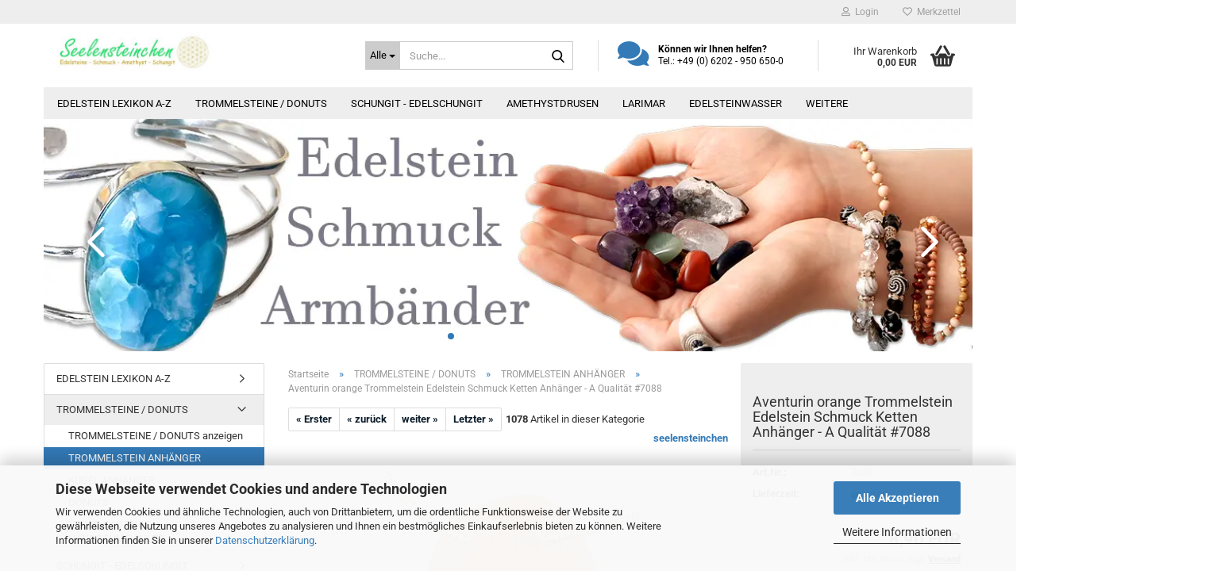

--- FILE ---
content_type: text/html; charset=utf-8
request_url: https://www.seelensteinchen.de/trommelstein--edelstein-anhaenger-aventurin-7088.html
body_size: 30045
content:
<!DOCTYPE html> <html xmlns="http://www.w3.org/1999/xhtml" dir="ltr" lang="de"> <head> <script async
                        data-type="text/javascript"
                        data-src="https://www.googletagmanager.com/gtag/js?id=G-6MWM28HPGY"
                        type="as-oil"
                        data-purposes="4"
                        data-managed="as-oil"></script> <script async
                        data-type="text/javascript"
                        data-src="https://www.googletagmanager.com/gtag/js?id=G-E41HY6509R"
                        type="as-oil"
                        data-purposes="4"
                        data-managed="as-oil"></script> <script async
                data-type="text/javascript"
                type="as-oil"
                data-purposes="4"
                data-managed="as-oil">
            window.dataLayer = window.dataLayer || [];

            
            function gtag() {
                dataLayer.push(arguments);
            }
            
            gtag('js', new Date());

                                    gtag('config', 'AW-859542594');
            
                                                
            gtag('config', 'G-6MWM28HPGY');
                                    
            gtag('config', 'G-E41HY6509R');
                        
                                    var gaDisableG6MWM28HPGY = 'ga-disable-G-6MWM28HPGY';
                        var gaDisableGE41HY6509R = 'ga-disable-G-E41HY6509R';
            
            			if (document.cookie.indexOf(gaDisableG6MWM28HPGY + '=true') > -1) {
				window[gaDisableG6MWM28HPGY] = true;
			}
						if (document.cookie.indexOf(gaDisableGE41HY6509R + '=true') > -1) {
				window[gaDisableGE41HY6509R] = true;
			}
			
			function gaOptOut() {
			    				document.cookie = gaDisableG6MWM28HPGY + '=true; expires=Thu, 31 Dec 2099 23:59:59 UTC; path=/';
				window[gaDisableG6MWM28HPGY] = true;
								document.cookie = gaDisableGE41HY6509R + '=true; expires=Thu, 31 Dec 2099 23:59:59 UTC; path=/';
				window[gaDisableGE41HY6509R] = true;
								console.log('Disabled Google-Analytics Tracking');
			}

			function gaOptout() {
				gaOptOut();
			}

			function checkGaOptOutAnchor() {
				if (location.hash.substr(1) === 'gaOptOut') {
					gaOptOut();
				}
			}

			checkGaOptOutAnchor();
			window.addEventListener('hashchange', checkGaOptOutAnchor);
            
        </script> <meta name="viewport" content="width=device-width, initial-scale=1, minimum-scale=1.0" /> <meta http-equiv="Content-Type" content="text/html; charset=utf-8" /> <meta name="language" content="de" /> <meta name='google-site-verification' content='F59UiKgLpTJTo_RxUzVkYrLwDFeN_U1Srb77SPud1ZE' /> <meta name='name' content='&lt;meta name = &quot;seobility&quot; content = &quot;8e360fa39b3ff1a6404c2af5b0b49b11&quot;&gt;&lt;meta name=&quot;p:domain_verify&quot; content=&quot;8dfa270e604e19a3225b27247af305db&quot;/&gt;' /> <meta name="keywords" content="trommelstein, edelstein,anhänger,edelsteinanhänger,aventurin" /> <meta name="description" content="Aventurin-Anhänger in Orange, ca. 33×25 mm. Warm schimmernder Trommelstein mit Stoffband. Natürliches, elegantes Edelstein-Unikat." /> <title>Aventurin orange Edelstein Anhänger #7088</title> <meta property="og:title" content="Aventurin orange Trommelstein Edelstein Schmuck Ketten Anh&auml;nger - A Qualit&auml;t #7088" /> <meta property="og:site_name" content="Seelensteinchen - Edelsteine - Schungit - Edelsteinwasser" /> <meta property="og:locale" content="de_DE" /> <meta property="og:type" content="product" /> <meta property="og:description" content="Aventurin-Anhänger in Orange, ca. 33×25 mm. Warm schimmernder Trommelstein mit Stoffband. Natürliches, elegantes Edelstein-Unikat." /> <meta property="og:image" content="https://www.seelensteinchen.de/images/product_images/info_images/aventurin-edelstein-schmuck-ketten-anhaenger-heilstein-trommelstein-collier-040825.jpg" /> <base href="https://www.seelensteinchen.de/" /> <link rel="shortcut icon" href="https://www.seelensteinchen.de/images/logos/favicon.ico" type="image/x-icon" /> <link rel="apple-touch-icon" href="https://www.seelensteinchen.de/images/logos/favicon.png" /> <link id="main-css" type="text/css" rel="stylesheet" href="public/theme/styles/system/main.min.css?bust=1768175058" /> <meta name="robots" content="index,follow" /> <link rel="canonical" href="https://www.seelensteinchen.de/trommelstein--edelstein-anhaenger-aventurin-7088.html" /> <meta property="og:url" content="https://www.seelensteinchen.de/trommelstein--edelstein-anhaenger-aventurin-7088.html"> <script async src="https://www.googletagmanager.com/gtag/js?id=AW-859542594"></script> <script>
  window.dataLayer = window.dataLayer || [];
  function gtag(){dataLayer.push(arguments);}
  gtag('js', new Date());

  gtag('config', 'AW-859542594');
</script> <script async src="https://www.googletagmanager.com/gtag/js?id=GT-TQVKMRG"></script> <script>
  window.dataLayer = window.dataLayer || [];
  function gtag(){dataLayer.push(arguments);}
  gtag('js', new Date());

  gtag('config', 'GT-TQVKMRG');
</script> <script src="https://cdn.gambiohub.com/sdk/1.2.0/dist/bundle.js"></script><script>var payPalText = {"ecsNote":"Bitte w\u00e4hlen Sie ihre gew\u00fcnschte PayPal-Zahlungsweise.","paypalUnavailable":"PayPal steht f\u00fcr diese Transaktion im Moment nicht zur Verf\u00fcgung.","errorContinue":"weiter","continueToPayPal":"Weiter mit","errorCheckData":"Es ist ein Fehler aufgetreten. Bitte \u00fcberpr\u00fcfen Sie Ihre Eingaben."};var payPalButtonSettings = {"env":"live","commit":false,"style":{"label":"checkout","shape":"rect","color":"gold","layout":"vertical","tagline":false},"locale":"","fundingCardAllowed":true,"fundingELVAllowed":true,"fundingCreditAllowed":false,"createPaymentUrl":"https:\/\/www.seelensteinchen.de\/shop.php?do=PayPalHub\/CreatePayment&initiator=ecs","authorizedPaymentUrl":"https:\/\/www.seelensteinchen.de\/shop.php?do=PayPalHub\/AuthorizedPayment&initiator=ecs","checkoutUrl":"https:\/\/www.seelensteinchen.de\/shop.php?do=PayPalHub\/RedirectGuest","useVault":false,"jssrc":"https:\/\/www.paypal.com\/sdk\/js?client-id=AVEjCpwSc-e9jOY8dHKoTUckaKtPo0shiwe_T2rKtxp30K4TYGRopYjsUS6Qmkj6bILd7Nt72pbMWCXe&commit=false&intent=capture&components=buttons%2Cmarks%2Cmessages%2Cfunding-eligibility%2Cgooglepay%2Capplepay%2Ccard-fields&integration-date=2021-11-25&enable-funding=paylater&merchant-id=W2WVN7C6J3V8C&currency=EUR","partnerAttributionId":"GambioGmbH_Cart_Hub_PPXO","createOrderUrl":"https:\/\/www.seelensteinchen.de\/shop.php?do=PayPalHub\/CreateOrder&initiator=ecs","getOrderUrl":"https:\/\/www.seelensteinchen.de\/shop.php?do=PayPalHub\/GetOrder","approvedOrderUrl":"https:\/\/www.seelensteinchen.de\/shop.php?do=PayPalHub\/ApprovedOrder&initiator=ecs","paymentApproved":false,"developmentMode":false,"cartAmount":0};var jsShoppingCart = {"languageCode":"de","verifySca":"https:\/\/www.seelensteinchen.de\/shop.php?do=PayPalHub\/VerifySca","totalAmount":"0.00","currency":"EUR","env":"live","commit":false,"style":{"label":"checkout","shape":"rect","color":"gold","layout":"vertical","tagline":false},"locale":"","fundingCardAllowed":true,"fundingELVAllowed":true,"fundingCreditAllowed":false,"createPaymentUrl":"https:\/\/www.seelensteinchen.de\/shop.php?do=PayPalHub\/CreatePayment&initiator=ecs","authorizedPaymentUrl":"https:\/\/www.seelensteinchen.de\/shop.php?do=PayPalHub\/AuthorizedPayment&initiator=ecs","checkoutUrl":"https:\/\/www.seelensteinchen.de\/shop.php?do=PayPalHub\/RedirectGuest","useVault":false,"jssrc":"https:\/\/www.paypal.com\/sdk\/js?client-id=AVEjCpwSc-e9jOY8dHKoTUckaKtPo0shiwe_T2rKtxp30K4TYGRopYjsUS6Qmkj6bILd7Nt72pbMWCXe&commit=false&intent=capture&components=buttons%2Cmarks%2Cmessages%2Cfunding-eligibility%2Cgooglepay%2Capplepay%2Ccard-fields&integration-date=2021-11-25&enable-funding=paylater&merchant-id=W2WVN7C6J3V8C&currency=EUR","partnerAttributionId":"GambioGmbH_Cart_Hub_PPXO","createOrderUrl":"https:\/\/www.seelensteinchen.de\/shop.php?do=PayPalHub\/CreateOrder&initiator=ecs","getOrderUrl":"https:\/\/www.seelensteinchen.de\/shop.php?do=PayPalHub\/GetOrder","approvedOrderUrl":"https:\/\/www.seelensteinchen.de\/shop.php?do=PayPalHub\/ApprovedOrder&initiator=ecs","paymentApproved":false,"developmentMode":false,"cartAmount":0};var payPalBannerSettings = {"useVault":false,"jssrc":"https:\/\/www.paypal.com\/sdk\/js?client-id=AVEjCpwSc-e9jOY8dHKoTUckaKtPo0shiwe_T2rKtxp30K4TYGRopYjsUS6Qmkj6bILd7Nt72pbMWCXe&commit=false&intent=capture&components=buttons%2Cmarks%2Cmessages%2Cfunding-eligibility%2Cgooglepay%2Capplepay%2Ccard-fields&integration-date=2021-11-25&enable-funding=paylater&merchant-id=W2WVN7C6J3V8C&currency=EUR","partnerAttributionId":"GambioGmbH_Cart_Hub_PPXO","positions":{"cartBottom":{"placement":"cart","style":{"layout":"none","logo":{"type":"primary"},"text":{"color":"black"},"color":"blue","ratio":"1x1"}},"product":{"placement":"product","style":{"layout":"flex","logo":{"type":"primary"},"text":{"color":"black"},"color":"blue","ratio":"1x1"}}},"currency":"EUR","cartAmount":0,"productsPrice":8.9000000000000004};</script><script id="paypalconsent" type="application/json">{"purpose_id":null}</script><script src="GXModules/Gambio/Hub/Shop/Javascript/PayPalLoader.js?v=1764777409" async></script><link rel="stylesheet" href="https://cdn.gambiohub.com/sdk/1.2.0/dist/css/gambio_hub.css"> </head> <body class="page-product-info" data-gambio-namespace="https://www.seelensteinchen.de/public/theme/javascripts/system" data-jse-namespace="https://www.seelensteinchen.de/JSEngine/build" data-gambio-controller="initialize" data-gambio-widget="input_number responsive_image_loader transitions header image_maps modal history dropdown core_workarounds anchor" data-input_number-separator="," > <div id="outer-wrapper" > <header id="header" class="navbar"> <div id="topbar-container"> <div class="navbar-topbar"> <nav data-gambio-widget="menu link_crypter" data-menu-switch-element-position="false" data-menu-events='{"desktop": ["click"], "mobile": ["click"]}' data-menu-ignore-class="dropdown-menu"> <ul class="nav navbar-nav navbar-right" data-menu-replace="partial"> <li class="navbar-topbar-item"> <ul id="secondaryNavigation" class="nav navbar-nav ignore-menu"> </ul> <script id="secondaryNavigation-menu-template" type="text/mustache">
                                    
                                        <ul id="secondaryNavigation" class="nav navbar-nav">
                                            <li v-for="(item, index) in items" class="navbar-topbar-item hidden-xs content-manager-item">
                                                <a href="javascript:;" :title="item.title" @click="goTo(item.content)">
                                                    <span class="fa fa-arrow-circle-right visble-xs-block"></span>
                                                    {{item.title}}
                                                </a>
                                            </li>
                                        </ul>
                                    
                                </script> </li> <li class="dropdown navbar-topbar-item first"> <a title="Anmeldung" href="/trommelstein--edelstein-anhaenger-aventurin-7088.html#" class="dropdown-toggle" data-toggle-hover="dropdown" role="button" aria-label="Login"> <span class="fa fa-user-o"></span>
														
																									

												&nbsp;Login
											</a> <ul class="dropdown-menu dropdown-menu-login arrow-top"> <li class="arrow"></li> <li class="dropdown-header hidden-xs">Login</li> <li> <form action="https://www.seelensteinchen.de/login.php?action=process" method="post" class="form-horizontal"> <input type="hidden" name="return_url" value="https://www.seelensteinchen.de/trommelstein--edelstein-anhaenger-aventurin-7088.html"> <input type="hidden" name="return_url_hash" value="c3f7894a9e24d1bb1cef5d61fd4ae1fac2f6b0c3b3940028816b4cfa0b10f7ce"> <div class="form-group"> <label for="box-login-dropdown-login-username" class="form-control sr-only">E-Mail</label> <input autocomplete="username" type="email" id="box-login-dropdown-login-username" class="form-control" placeholder="E-Mail" name="email_address" oninput="this.setCustomValidity('')" oninvalid="this.setCustomValidity('Bitte geben Sie eine korrekte Emailadresse ein')" /> </div> <div class="form-group password-form-field" data-gambio-widget="show_password"> <label for="box-login-dropdown-login-password" class="form-control sr-only">Passwort</label> <input autocomplete="current-password" type="password" id="box-login-dropdown-login-password" class="form-control" placeholder="Passwort" name="password" /> <button class="btn show-password hidden" type="button"> <i class="fa fa-eye" aria-hidden="true"></i> <span class="sr-only">Toggle Password View</span> </button> </div> <div class="dropdown-footer row"> <input type="submit" class="btn btn-primary btn-block" value="Anmelden" /> <ul> <li> <a title="Konto erstellen" href="https://www.seelensteinchen.de/shop.php?do=CreateRegistree">
												Konto erstellen
											</a> </li> <li> <a title="Passwort vergessen?" href="https://www.seelensteinchen.de/password_double_opt.php">
												Passwort vergessen?
											</a> </li> </ul> <div class="dropdown-sso" type="as-oil" data-purposes="5" data-managed="as-oil" style="display: none;" > <div class="separator"> <span>Schnelle Anmeldung mit</span> </div> <div class="row"> <div class="col-xs-3"> <a class="sso-link sso-link-amazon" title="Amazon" href="https://www.seelensteinchen.de/shop.php?do=SingleSignOn/Redirect&amp;return_url=https%3A%2F%2Fwww.seelensteinchen.de%2Ftrommelstein--edelstein-anhaenger-aventurin-7088.html&amp;return_url_hash=c3f7894a9e24d1bb1cef5d61fd4ae1fac2f6b0c3b3940028816b4cfa0b10f7ce&amp;service=amazon"> <i class="ssoicon fa fa-amazon" aria-hidden="true"></i> </a> </div> </div> </div> </div> </form> </li> </ul> </li> <li class="navbar-topbar-item"> <a href="https://www.seelensteinchen.de/wish_list.php" title="Merkzettel anzeigen" aria-label="Merkzettel"> <span class="fa fa-heart-o"></span>
														
																									

												&nbsp;Merkzettel
											</a> </li> </ul> </nav> </div> </div> <div class="inside"> <div class="row"> <div class="navbar-header" data-gambio-widget="mobile_menu"> <div id="navbar-brand" class="navbar-brand"> <a href="https://www.seelensteinchen.de/" title="Seelensteinchen - Edelsteine - Schungit - Edelsteinwasser"> <img id="main-header-logo" class="img-responsive" src="https://www.seelensteinchen.de/images/logos/logo-seelensteinchen-edelsteine-schmuck-trommelsteine-heilsteine-schungit-amethystdruse_klein_logo.jpg" alt="Seelensteinchen - Edelsteine - Schungit - Edelsteinwasser-Logo"> </a> </div> <button type="button" class="navbar-toggle" aria-label="navigationbar toggle button" data-mobile_menu-target="#categories .navbar-collapse" data-mobile_menu-body-class="categories-open" data-mobile_menu-toggle-content-visibility> <img src="public/theme/images/svgs/bars.svg" class="gx-menu svg--inject" alt="menu bars icon"> </button> <button type="button" class="navbar-toggle cart-icon" data-mobile_menu-location="shopping_cart.php"> <img src="public/theme/images/svgs/basket.svg" class="gx-cart-basket svg--inject" alt="shopping cart icon"> <span class="cart-products-count hidden">
				0
			</span> </button> <button type="button" class="navbar-toggle" aria-label="searchbar toggle button" data-mobile_menu-target=".navbar-search" data-mobile_menu-body-class="search-open" data-mobile_menu-toggle-content-visibility> <img src="public/theme/images/svgs/search.svg" class="gx-search svg--inject" alt="search icon"> </button> </div> <div class="navbar-search collapse"> <p class="navbar-search-header dropdown-header">Suche</p> <form role="search" action="advanced_search_result.php" method="get" data-gambio-widget="live_search"> <div class="navbar-search-input-group input-group"> <div class="navbar-search-input-group-btn input-group-btn custom-dropdown" data-dropdown-trigger-change="false" data-dropdown-trigger-no-change="false"> <button aria-label="Suche..." type="button" class="btn btn-default dropdown-toggle" data-toggle="dropdown" aria-haspopup="true" aria-expanded="false"> <span class="dropdown-name">Alle</span> <span class="caret"></span> </button> <ul class="dropdown-menu"> <li><a href="#" data-rel="0">Alle</a></li> <li><a href="#" data-rel="57">EDELSTEIN LEXIKON A-Z</a></li> <li><a href="#" data-rel="4">TROMMELSTEINE / DONUTS</a></li> <li><a href="#" data-rel="19">SCHUNGIT - EDELSCHUNGIT</a></li> <li><a href="#" data-rel="21">AMETHYSTDRUSEN</a></li> <li><a href="#" data-rel="95">LARIMAR</a></li> <li><a href="#" data-rel="23">EDELSTEINWASSER</a></li> <li><a href="#" data-rel="75">WELLNESS PREMIUM Vital</a></li> <li><a href="#" data-rel="9">EDELSTEINSCHMUCK SILBER</a></li> <li><a href="#" data-rel="11">EDELSTEINKETTEN</a></li> <li><a href="#" data-rel="7">EDELSTEINARMBÄNDER</a></li> <li><a href="#" data-rel="15">CHAKRA SCHMUCK</a></li> <li><a href="#" data-rel="105">STERNZEICHEN</a></li> <li><a href="#" data-rel="17">BERNSTEIN</a></li> <li><a href="#" data-rel="13">SILBERKETTEN / OMEGAREIFE</a></li> <li><a href="#" data-rel="29">LEDERBÄNDER / STOFFBÄNDER</a></li> <li><a href="#" data-rel="25">MINERALIEN</a></li> <li><a href="#" data-rel="27">GRAVUREN / BUDDHA</a></li> </ul> <label for="top-search-button-categories-id" class="sr-only">Alle</label> <select id="top-search-button-categories-id" name="categories_id"> <option value="0">Alle</option> <option value="57">EDELSTEIN LEXIKON A-Z</option> <option value="4">TROMMELSTEINE / DONUTS</option> <option value="19">SCHUNGIT - EDELSCHUNGIT</option> <option value="21">AMETHYSTDRUSEN</option> <option value="95">LARIMAR</option> <option value="23">EDELSTEINWASSER</option> <option value="75">WELLNESS PREMIUM Vital</option> <option value="9">EDELSTEINSCHMUCK SILBER</option> <option value="11">EDELSTEINKETTEN</option> <option value="7">EDELSTEINARMBÄNDER</option> <option value="15">CHAKRA SCHMUCK</option> <option value="105">STERNZEICHEN</option> <option value="17">BERNSTEIN</option> <option value="13">SILBERKETTEN / OMEGAREIFE</option> <option value="29">LEDERBÄNDER / STOFFBÄNDER</option> <option value="25">MINERALIEN</option> <option value="27">GRAVUREN / BUDDHA</option> </select> </div> <input type="text" id="search-field-input" name="keywords" placeholder="Suche..." class="form-control search-input" autocomplete="off" /> <button aria-label="Suche..." type="submit" class="form-control-feedback"> <img src="public/theme/images/svgs/search.svg" class="gx-search-input svg--inject" alt="search icon"> </button> <label for="search-field-input" class="control-label sr-only">Suche...</label> </div> <input type="hidden" value="1" name="inc_subcat" /> <div class="navbar-search-footer visible-xs-block"> <button class="btn btn-primary btn-block" type="submit">
								Suche...
							</button> <a href="advanced_search.php" class="btn btn-default btn-block" title="Erweiterte Suche">
								Erweiterte Suche
							</a> </div> <div class="search-result-container"></div> </form> </div> <div class="custom-container"> <div class="inside"> <p> <span style="color:#000000;"><i class="fa fa-comments"><span class="hidden">.</span></i><strong>K&ouml;nnen wir Ihnen helfen?</strong><br />
	Tel.: +49 (0) 6202 - 950 650-0</span> </p> </div> </div> <nav id="cart-container" class="navbar-cart" data-gambio-widget="menu cart_dropdown" data-menu-switch-element-position="false"> <ul class="cart-container-inner"> <li> <a href="https://www.seelensteinchen.de/shopping_cart.php" class="dropdown-toggle"> <img src="public/theme/images/svgs/basket.svg" alt="shopping cart icon" class="gx-cart-basket svg--inject"> <span class="cart">
									Ihr Warenkorb<br /> <span class="products">
										0,00 EUR
									</span> </span> <span class="cart-products-count hidden"> </span> </a> <ul class="dropdown-menu arrow-top cart-dropdown cart-empty"> <li class="arrow"></li> <input type="hidden" id="ga4-view-cart-json" value=""/> <script async
                data-type="text/javascript"
                type="as-oil"
                data-purposes="4"
                data-managed="as-oil">
            function ga4ViewCart() {
                const data = document.getElementById('ga4-view-cart-json');

                if (data && data.value.length) {
                    gtag('event', 'view_cart', JSON.parse(data.value));
                }
            }
        </script> <li class="cart-dropdown-inside"> <div class="cart-empty">
							Sie haben noch keine Artikel in Ihrem Warenkorb.
						</div> </li> </ul> </li> </ul> </nav> </div> </div> <noscript> <div class="alert alert-danger noscript-notice" role="alert">
			JavaScript ist in Ihrem Browser deaktiviert. Aktivieren Sie JavaScript, um alle Funktionen des Shops nutzen und alle Inhalte sehen zu können.
		</div> </noscript> <div id="categories"> <div class="navbar-collapse collapse"> <nav class="navbar-default navbar-categories" data-gambio-widget="menu"> <ul class="level-1 nav navbar-nav"> <li class="dropdown level-1-child" data-id="57"> <a class="dropdown-toggle" href="https://www.seelensteinchen.de/edelsteine/" title="EDELSTEIN LEXIKON A-Z">
												
													EDELSTEIN LEXIKON A-Z
												
																							</a> <ul data-level="2" class="level-2 dropdown-menu dropdown-menu-child"> <li class="enter-category hidden-sm hidden-md hidden-lg show-more"> <a class="dropdown-toggle" href="https://www.seelensteinchen.de/edelsteine/" title="EDELSTEIN LEXIKON A-Z">
																		
																			EDELSTEIN LEXIKON A-Z anzeigen
																		
																	</a> </li> <li class="level-2-child"> <a href="https://www.seelensteinchen.de/edelsteine/achat/" title="ACHAT">
																			ACHAT
																		</a> </li> <li class="level-2-child"> <a href="https://www.seelensteinchen.de/edelsteine/amethyst/" title="AMETHYST">
																			AMETHYST
																		</a> </li> <li class="level-2-child"> <a href="https://www.seelensteinchen.de/edelsteine/apatit/" title="APATIT">
																			APATIT
																		</a> </li> <li class="level-2-child"> <a href="https://www.seelensteinchen.de/edelsteine/amazonit/" title="AMAZONIT">
																			AMAZONIT
																		</a> </li> <li class="level-2-child"> <a href="https://www.seelensteinchen.de/edelsteine/aventurin/" title="AVENTURIN">
																			AVENTURIN
																		</a> </li> <li class="level-2-child"> <a href="https://www.seelensteinchen.de/edelsteine/aquamarin/" title="AQUAMARIN">
																			AQUAMARIN
																		</a> </li> <li class="level-2-child"> <a href="https://www.seelensteinchen.de/edelsteine/azurit-malachit/" title="AZURIT MALACHIT">
																			AZURIT MALACHIT
																		</a> </li> <li class="level-2-child"> <a href="https://www.seelensteinchen.de/edelsteine/bergkristall/" title="BERGKRISTALL">
																			BERGKRISTALL
																		</a> </li> <li class="level-2-child"> <a href="https://www.seelensteinchen.de/edelsteine/bernstein-87/" title="BERNSTEIN">
																			BERNSTEIN
																		</a> </li> <li class="level-2-child"> <a href="https://www.seelensteinchen.de/edelsteine/calcit/" title="CALCIT">
																			CALCIT
																		</a> </li> <li class="level-2-child"> <a href="https://www.seelensteinchen.de/edelsteine/citrin/" title="CITRIN">
																			CITRIN
																		</a> </li> <li class="level-2-child"> <a href="https://www.seelensteinchen.de/edelsteine/chalcedon/" title="CHALCEDON">
																			CHALCEDON
																		</a> </li> <li class="level-2-child"> <a href="https://www.seelensteinchen.de/edelsteine/chrysokoll/" title="CHRYSOKOLL">
																			CHRYSOKOLL
																		</a> </li> <li class="level-2-child"> <a href="https://www.seelensteinchen.de/edelsteine/chrysopras/" title="CHRYSOPRAS">
																			CHRYSOPRAS
																		</a> </li> <li class="level-2-child"> <a href="https://www.seelensteinchen.de/edelsteine/fluorit/" title="FLUORIT">
																			FLUORIT
																		</a> </li> <li class="level-2-child"> <a href="https://www.seelensteinchen.de/edelsteine/heliotrop/" title="HELIOTROP">
																			HELIOTROP
																		</a> </li> <li class="level-2-child"> <a href="https://www.seelensteinchen.de/edelsteine/herkimer/" title="HERKIMER DIAMANT">
																			HERKIMER DIAMANT
																		</a> </li> <li class="level-2-child"> <a href="https://www.seelensteinchen.de/edelsteine/jade/" title="JADE">
																			JADE
																		</a> </li> <li class="level-2-child"> <a href="https://www.seelensteinchen.de/edelsteine/jaspis/" title="JASPIS">
																			JASPIS
																		</a> </li> <li class="level-2-child"> <a href="https://www.seelensteinchen.de/edelsteine/karneol/" title="KARNEOL">
																			KARNEOL
																		</a> </li> <li class="level-2-child"> <a href="https://www.seelensteinchen.de/edelsteine/kunzit/" title="KUNZIT">
																			KUNZIT
																		</a> </li> <li class="level-2-child"> <a href="https://www.seelensteinchen.de/edelsteine/kyanit-disthen/" title="KYANIT / DISTHEN">
																			KYANIT / DISTHEN
																		</a> </li> <li class="level-2-child"> <a href="https://www.seelensteinchen.de/edelsteine/labradorit/" title="LABRADORIT">
																			LABRADORIT
																		</a> </li> <li class="level-2-child"> <a href="https://www.seelensteinchen.de/edelsteine/lapislazuli/" title="LAPISLAZULI">
																			LAPISLAZULI
																		</a> </li> <li class="level-2-child"> <a href="https://www.seelensteinchen.de/edelsteine/larimar/" title="LARIMAR">
																			LARIMAR
																		</a> </li> <li class="level-2-child"> <a href="https://www.seelensteinchen.de/edelsteine/magnesit/" title="MAGNESIT">
																			MAGNESIT
																		</a> </li> <li class="level-2-child"> <a href="https://www.seelensteinchen.de/edelsteine/mondstein/" title="MONDSTEIN">
																			MONDSTEIN
																		</a> </li> <li class="level-2-child"> <a href="https://www.seelensteinchen.de/edelsteine/obsidian/" title="OBSIDIAN">
																			OBSIDIAN
																		</a> </li> <li class="level-2-child"> <a href="https://www.seelensteinchen.de/edelsteine/onyx/" title="ONYX">
																			ONYX
																		</a> </li> <li class="level-2-child"> <a href="https://www.seelensteinchen.de/edelsteine/opal/" title="OPAL">
																			OPAL
																		</a> </li> <li class="level-2-child"> <a href="https://www.seelensteinchen.de/edelsteine/rauchquarz/" title="RAUCHQUARZ">
																			RAUCHQUARZ
																		</a> </li> <li class="level-2-child"> <a href="https://www.seelensteinchen.de/edelsteine/rhodonit/" title="RHODONIT">
																			RHODONIT
																		</a> </li> <li class="level-2-child"> <a href="https://www.seelensteinchen.de/edelsteine/rhodochrosit/" title="RHODOCHROSIT">
																			RHODOCHROSIT
																		</a> </li> <li class="level-2-child"> <a href="https://www.seelensteinchen.de/edelsteine/rosenquarz/" title="ROSENQUARZ">
																			ROSENQUARZ
																		</a> </li> <li class="level-2-child"> <a href="https://www.seelensteinchen.de/edelsteine/sardonyx/" title="SARDONYX">
																			SARDONYX
																		</a> </li> <li class="level-2-child"> <a href="https://www.seelensteinchen.de/edelsteine/Schungit-86/" title="SCHUNGIT - EDELSCHUNGIT">
																			SCHUNGIT - EDELSCHUNGIT
																		</a> </li> <li class="level-2-child"> <a href="https://www.seelensteinchen.de/edelsteine/selenit/" title="SELENIT">
																			SELENIT
																		</a> </li> <li class="level-2-child"> <a href="https://www.seelensteinchen.de/edelsteine/sodalith/" title="SODALITH">
																			SODALITH
																		</a> </li> <li class="level-2-child"> <a href="https://www.seelensteinchen.de/edelsteine/sonnenstein/" title="SONNENSTEIN">
																			SONNENSTEIN
																		</a> </li> <li class="level-2-child"> <a href="https://www.seelensteinchen.de/edelsteine/smaragd/" title="SMARAGD">
																			SMARAGD
																		</a> </li> <li class="level-2-child"> <a href="https://www.seelensteinchen.de/edelsteine/topas/" title="TOPAS">
																			TOPAS
																		</a> </li> <li class="level-2-child"> <a href="https://www.seelensteinchen.de/edelsteine/tigerauge/" title="TIGERAUGE">
																			TIGERAUGE
																		</a> </li> <li class="level-2-child"> <a href="https://www.seelensteinchen.de/edelsteine/turmalin/" title="TURMALIN">
																			TURMALIN
																		</a> </li> <li class="enter-category hidden-more hidden-xs"> <a class="dropdown-toggle col-xs-6" href="https://www.seelensteinchen.de/edelsteine/" title="EDELSTEIN LEXIKON A-Z">EDELSTEIN LEXIKON A-Z anzeigen</a> <span class="close-menu-container col-xs-6"> <span class="close-flyout"> <i class="fa fa-close"></i> </span> </span> </li> </ul> </li> <li class="dropdown level-1-child" data-id="4"> <a class="dropdown-toggle" href="https://www.seelensteinchen.de/trommelstein/" title="TROMMELSTEINE / DONUTS">
												
													TROMMELSTEINE / DONUTS
												
																							</a> <ul data-level="2" class="level-2 dropdown-menu dropdown-menu-child"> <li class="enter-category hidden-sm hidden-md hidden-lg show-more"> <a class="dropdown-toggle" href="https://www.seelensteinchen.de/trommelstein/" title="TROMMELSTEINE / DONUTS">
																		
																			TROMMELSTEINE / DONUTS anzeigen
																		
																	</a> </li> <li class="level-2-child active"> <a href="https://www.seelensteinchen.de/trommelstein/trommelstein-anhaenger/" title="TROMMELSTEIN ANHÄNGER">
																			TROMMELSTEIN ANHÄNGER
																		</a> </li> <li class="level-2-child"> <a href="https://www.seelensteinchen.de/trommelstein/edelstein-kugel-anhaenger/" title="KUGEL ANHÄNGER">
																			KUGEL ANHÄNGER
																		</a> </li> <li class="level-2-child"> <a href="https://www.seelensteinchen.de/donuts/" title="DONUTS">
																			DONUTS
																		</a> </li> <li class="level-2-child"> <a href="https://www.seelensteinchen.de/trommelsteine-33/" title="TROMMELSTEINE - HANDSCHMEICHLER">
																			TROMMELSTEINE - HANDSCHMEICHLER
																		</a> </li> <li class="enter-category hidden-more hidden-xs"> <a class="dropdown-toggle col-xs-6" href="https://www.seelensteinchen.de/trommelstein/" title="TROMMELSTEINE / DONUTS">TROMMELSTEINE / DONUTS anzeigen</a> <span class="close-menu-container col-xs-6"> <span class="close-flyout"> <i class="fa fa-close"></i> </span> </span> </li> </ul> </li> <li class="level-1-child" data-id="19"> <a class="dropdown-toggle" href="https://www.seelensteinchen.de/schungit/" title="SCHUNGIT - EDELSCHUNGIT">
												
													SCHUNGIT - EDELSCHUNGIT
												
																							</a> </li> <li class="dropdown level-1-child" data-id="21"> <a class="dropdown-toggle" href="https://www.seelensteinchen.de/amethystdrusen/" title="AMETHYSTDRUSEN">
												
													AMETHYSTDRUSEN
												
																							</a> <ul data-level="2" class="level-2 dropdown-menu dropdown-menu-child"> <li class="enter-category hidden-sm hidden-md hidden-lg show-more"> <a class="dropdown-toggle" href="https://www.seelensteinchen.de/amethystdrusen/" title="AMETHYSTDRUSEN">
																		
																			AMETHYSTDRUSEN anzeigen
																		
																	</a> </li> <li class="level-2-child"> <a href="https://www.seelensteinchen.de/amethystdrusen/amethystdrusen-42/" title="AMETHYSTDRUSEN">
																			AMETHYSTDRUSEN
																		</a> </li> <li class="level-2-child"> <a href="https://www.seelensteinchen.de/amethystdrusen/amethystdrusen-special/" title="AMETHYSTDRUSEN SPECIAL">
																			AMETHYSTDRUSEN SPECIAL
																		</a> </li> <li class="level-2-child"> <a href="https://www.seelensteinchen.de/amethystdrusen/amethystdrusen-rainbow/" title="AMETHYSTDRUSEN RAINBOW">
																			AMETHYSTDRUSEN RAINBOW
																		</a> </li> <li class="level-2-child"> <a href="https://www.seelensteinchen.de/amethystdrusen/amethyst-in-rock/" title="AMETHYSTDRUSEN IN ROCK">
																			AMETHYSTDRUSEN IN ROCK
																		</a> </li> <li class="level-2-child"> <a href="https://www.seelensteinchen.de/amethystdrusen/amethystdrusen-Calcit/" title="AMETHYSTDRUSEN CALCIT">
																			AMETHYSTDRUSEN CALCIT
																		</a> </li> <li class="level-2-child"> <a href="https://www.seelensteinchen.de/amethystdrusen/amethystgeode/" title="AMETHYST GEODEN">
																			AMETHYST GEODEN
																		</a> </li> <li class="level-2-child"> <a href="https://www.seelensteinchen.de/amethystdrusen/amethystherz/" title="AMETHYST HERZEN">
																			AMETHYST HERZEN
																		</a> </li> <li class="level-2-child"> <a href="https://www.seelensteinchen.de/amethystdrusen/amethyststufe/" title="AMETHYST STUFEN">
																			AMETHYST STUFEN
																		</a> </li> <li class="level-2-child"> <a href="https://www.seelensteinchen.de/amethystdrusen/Amethyst-stalaktit/" title="AMETHYST STALAKTITEN">
																			AMETHYST STALAKTITEN
																		</a> </li> <li class="enter-category hidden-more hidden-xs"> <a class="dropdown-toggle col-xs-6" href="https://www.seelensteinchen.de/amethystdrusen/" title="AMETHYSTDRUSEN">AMETHYSTDRUSEN anzeigen</a> <span class="close-menu-container col-xs-6"> <span class="close-flyout"> <i class="fa fa-close"></i> </span> </span> </li> </ul> </li> <li class="dropdown level-1-child" data-id="95"> <a class="dropdown-toggle" href="https://www.seelensteinchen.de/larimar-95/" title="LARIMAR">
												
													LARIMAR
												
																							</a> <ul data-level="2" class="level-2 dropdown-menu dropdown-menu-child"> <li class="enter-category hidden-sm hidden-md hidden-lg show-more"> <a class="dropdown-toggle" href="https://www.seelensteinchen.de/larimar-95/" title="LARIMAR">
																		
																			LARIMAR anzeigen
																		
																	</a> </li> <li class="level-2-child"> <a href="https://www.seelensteinchen.de/larimar-95/larimar-anhaenger/" title="LARIMAR ANHÄNGER">
																			LARIMAR ANHÄNGER
																		</a> </li> <li class="level-2-child"> <a href="https://www.seelensteinchen.de/larimar-95/larimar-trommelsteine/" title="LARIMAR TROMMELSTEINE - CABOCHON">
																			LARIMAR TROMMELSTEINE - CABOCHON
																		</a> </li> <li class="level-2-child"> <a href="https://www.seelensteinchen.de/larimar-95/larimar-silberschmuck/" title="LARIMAR SILBER ANHÄNGER">
																			LARIMAR SILBER ANHÄNGER
																		</a> </li> <li class="level-2-child"> <a href="https://www.seelensteinchen.de/larimar-95/larimar-silber-ohrri/" title="LARIMAR SILBER OHRRINGE">
																			LARIMAR SILBER OHRRINGE
																		</a> </li> <li class="level-2-child"> <a href="https://www.seelensteinchen.de/larimar-95/larimar-silber-ringe/" title="LARIMAR SILBER RINGE">
																			LARIMAR SILBER RINGE
																		</a> </li> <li class="level-2-child"> <a href="https://www.seelensteinchen.de/larimar-95/larimar-ketten/" title="LARIMAR KETTEN - ARMBÄNDER">
																			LARIMAR KETTEN - ARMBÄNDER
																		</a> </li> <li class="level-2-child"> <a href="https://www.seelensteinchen.de/larimar-95/larimar-rohsteine/" title="LARIMAR ROHSTEINE">
																			LARIMAR ROHSTEINE
																		</a> </li> <li class="level-2-child"> <a href="https://www.seelensteinchen.de/larimar-95/larimar-scheiiben-slabs/" title="LARIMAR SCHEIBEN / SLABS">
																			LARIMAR SCHEIBEN / SLABS
																		</a> </li> <li class="enter-category hidden-more hidden-xs"> <a class="dropdown-toggle col-xs-6" href="https://www.seelensteinchen.de/larimar-95/" title="LARIMAR">LARIMAR anzeigen</a> <span class="close-menu-container col-xs-6"> <span class="close-flyout"> <i class="fa fa-close"></i> </span> </span> </li> </ul> </li> <li class="dropdown level-1-child" data-id="23"> <a class="dropdown-toggle" href="https://www.seelensteinchen.de/edelsteinwasser/" title="EDELSTEINWASSER">
												
													EDELSTEINWASSER
												
																							</a> <ul data-level="2" class="level-2 dropdown-menu dropdown-menu-child"> <li class="enter-category hidden-sm hidden-md hidden-lg show-more"> <a class="dropdown-toggle" href="https://www.seelensteinchen.de/edelsteinwasser/" title="EDELSTEINWASSER">
																		
																			EDELSTEINWASSER anzeigen
																		
																	</a> </li> <li class="level-2-child"> <a href="https://www.seelensteinchen.de/wassersteine/" title="WASSERSTEINE">
																			WASSERSTEINE
																		</a> </li> <li class="level-2-child"> <a href="https://www.seelensteinchen.de/wasserstaebe/" title="WASSERSTÄBE">
																			WASSERSTÄBE
																		</a> </li> <li class="level-2-child"> <a href="https://www.seelensteinchen.de/edelsteinwasser-zubehoer/" title="ZUBEHÖR">
																			ZUBEHÖR
																		</a> </li> <li class="enter-category hidden-more hidden-xs"> <a class="dropdown-toggle col-xs-6" href="https://www.seelensteinchen.de/edelsteinwasser/" title="EDELSTEINWASSER">EDELSTEINWASSER anzeigen</a> <span class="close-menu-container col-xs-6"> <span class="close-flyout"> <i class="fa fa-close"></i> </span> </span> </li> </ul> </li> <li class="dropdown level-1-child" data-id="75"> <a class="dropdown-toggle" href="https://www.seelensteinchen.de/wellness/" title="WELLNESS PREMIUM Vital">
												
													WELLNESS PREMIUM Vital
												
																							</a> <ul data-level="2" class="level-2 dropdown-menu dropdown-menu-child"> <li class="enter-category hidden-sm hidden-md hidden-lg show-more"> <a class="dropdown-toggle" href="https://www.seelensteinchen.de/wellness/" title="WELLNESS PREMIUM Vital">
																		
																			WELLNESS PREMIUM Vital anzeigen
																		
																	</a> </li> <li class="level-2-child"> <a href="https://www.seelensteinchen.de/wellness/edelsteinwasser-sticks/" title="PREMIUM Vital - Crystal Water Sticks">
																			PREMIUM Vital - Crystal Water Sticks
																		</a> </li> <li class="level-2-child"> <a href="https://www.seelensteinchen.de/wellness/crystal-roller/" title="PREMIUM Vital - Crystal Roller">
																			PREMIUM Vital - Crystal Roller
																		</a> </li> <li class="level-2-child"> <a href="https://www.seelensteinchen.de/wellness/eye-mask/" title="PREMIUM Vital - Crystal Eye Mask">
																			PREMIUM Vital - Crystal Eye Mask
																		</a> </li> <li class="enter-category hidden-more hidden-xs"> <a class="dropdown-toggle col-xs-6" href="https://www.seelensteinchen.de/wellness/" title="WELLNESS PREMIUM Vital">WELLNESS PREMIUM Vital anzeigen</a> <span class="close-menu-container col-xs-6"> <span class="close-flyout"> <i class="fa fa-close"></i> </span> </span> </li> </ul> </li> <li class="dropdown level-1-child" data-id="9"> <a class="dropdown-toggle" href="https://www.seelensteinchen.de/silberschmuck/" title="EDELSTEINSCHMUCK SILBER">
												
													EDELSTEINSCHMUCK SILBER
												
																							</a> <ul data-level="2" class="level-2 dropdown-menu dropdown-menu-child"> <li class="enter-category hidden-sm hidden-md hidden-lg show-more"> <a class="dropdown-toggle" href="https://www.seelensteinchen.de/silberschmuck/" title="EDELSTEINSCHMUCK SILBER">
																		
																			EDELSTEINSCHMUCK SILBER anzeigen
																		
																	</a> </li> <li class="level-2-child"> <a href="https://www.seelensteinchen.de/silberanhaenger/" title="EDELSTEIN ANHÄNGER SILBER">
																			EDELSTEIN ANHÄNGER SILBER
																		</a> </li> <li class="level-2-child"> <a href="https://www.seelensteinchen.de/silberschmuck-ohringe-ohrstecker-ketten-anhaenger-edelsteinanhaenger-creolen-collier/silberschmuck/" title="ANHÄNGER SILBER">
																			ANHÄNGER SILBER
																		</a> </li> <li class="level-2-child"> <a href="https://www.seelensteinchen.de/silberschmuck-ohringe-ohrstecker-ketten-anhaenger-edelsteinanhaenger-creolen-collier/silberschmuck-ohringe-ohrstecker/" title="SILBER OHRRINGE / OHRSTECKER">
																			SILBER OHRRINGE / OHRSTECKER
																		</a> </li> <li class="level-2-child"> <a href="https://www.seelensteinchen.de/ketten/" title="SILBERKETTEN / OMEGAREIFE">
																			SILBERKETTEN / OMEGAREIFE
																		</a> </li> <li class="level-2-child"> <a href="https://www.seelensteinchen.de/silberschmuck-ohringe-ohrstecker-ketten-anhaenger-edelsteinanhaenger-creolen-collier/donuthalter/" title="DONUTHALTER">
																			DONUTHALTER
																		</a> </li> <li class="level-2-child"> <a href="https://www.seelensteinchen.de/silberschmuck-ohringe-ohrstecker-ketten-anhaenger-edelsteinanhaenger-creolen-collier/ringe/" title="SILBER RINGE">
																			SILBER RINGE
																		</a> </li> <li class="level-2-child"> <a href="https://www.seelensteinchen.de/silberschmuck-ohringe-ohrstecker-ketten-anhaenger-edelsteinanhaenger-creolen-collier/pflege-silber-schmuck/" title="FAQ – SILBER REINIGEN & PFELGEN">
																			FAQ – SILBER REINIGEN & PFELGEN
																		</a> </li> <li class="enter-category hidden-more hidden-xs"> <a class="dropdown-toggle col-xs-6" href="https://www.seelensteinchen.de/silberschmuck/" title="EDELSTEINSCHMUCK SILBER">EDELSTEINSCHMUCK SILBER anzeigen</a> <span class="close-menu-container col-xs-6"> <span class="close-flyout"> <i class="fa fa-close"></i> </span> </span> </li> </ul> </li> <li class="level-1-child" data-id="11"> <a class="dropdown-toggle" href="https://www.seelensteinchen.de/edelsteinketten/" title="EDELSTEINKETTEN">
												
													EDELSTEINKETTEN
												
																							</a> </li> <li class="level-1-child" data-id="7"> <a class="dropdown-toggle" href="https://www.seelensteinchen.de/edelsteinarmband/" title="EDELSTEINARMBÄNDER">
												
													EDELSTEINARMBÄNDER
												
																							</a> </li> <li class="level-1-child" data-id="15"> <a class="dropdown-toggle" href="https://www.seelensteinchen.de/chakra/" title="CHAKRA SCHMUCK">
												
													CHAKRA SCHMUCK
												
																							</a> </li> <li class="level-1-child" data-id="105"> <a class="dropdown-toggle" href="https://www.seelensteinchen.de/sternzeichen/" title="STERNZEICHEN">
												
													STERNZEICHEN
												
																							</a> </li> <li class="dropdown level-1-child" data-id="17"> <a class="dropdown-toggle" href="https://www.seelensteinchen.de/bernstein/" title="BERNSTEIN">
												
													BERNSTEIN
												
																							</a> <ul data-level="2" class="level-2 dropdown-menu dropdown-menu-child"> <li class="enter-category hidden-sm hidden-md hidden-lg show-more"> <a class="dropdown-toggle" href="https://www.seelensteinchen.de/bernstein/" title="BERNSTEIN">
																		
																			BERNSTEIN anzeigen
																		
																	</a> </li> <li class="level-2-child"> <a href="https://www.seelensteinchen.de/bernstein/bernstein-ketten/" title="BERNSTEIN KETTEN">
																			BERNSTEIN KETTEN
																		</a> </li> <li class="level-2-child"> <a href="https://www.seelensteinchen.de/bernstein/bernstein-ketten-51/" title="BERNSTEIN ARMBÄNDER">
																			BERNSTEIN ARMBÄNDER
																		</a> </li> <li class="level-2-child"> <a href="https://www.seelensteinchen.de/bernstein/bernstein-ketten-53/" title="BERNSTEIN ANHÄNGER">
																			BERNSTEIN ANHÄNGER
																		</a> </li> <li class="level-2-child"> <a href="https://www.seelensteinchen.de/bernstein/bernstein-ketten-54/" title="BERNSTEIN OHRRINGE">
																			BERNSTEIN OHRRINGE
																		</a> </li> <li class="level-2-child"> <a href="https://www.seelensteinchen.de/bernstein/bernstein-ketten-hund/" title="BERNSTEIN HUNDE KETTEN">
																			BERNSTEIN HUNDE KETTEN
																		</a> </li> <li class="enter-category hidden-more hidden-xs"> <a class="dropdown-toggle col-xs-6" href="https://www.seelensteinchen.de/bernstein/" title="BERNSTEIN">BERNSTEIN anzeigen</a> <span class="close-menu-container col-xs-6"> <span class="close-flyout"> <i class="fa fa-close"></i> </span> </span> </li> </ul> </li> <li class="level-1-child" data-id="13"> <a class="dropdown-toggle" href="https://www.seelensteinchen.de/silberketten-omegareif/" title="SILBERKETTEN / OMEGAREIFE">
												
													SILBERKETTEN / OMEGAREIFE
												
																							</a> </li> <li class="level-1-child" data-id="29"> <a class="dropdown-toggle" href="https://www.seelensteinchen.de/lederbaender/" title="LEDERBÄNDER / STOFFBÄNDER">
												
													LEDERBÄNDER / STOFFBÄNDER
												
																							</a> </li> <li class="level-1-child" data-id="27"> <a class="dropdown-toggle" href="https://www.seelensteinchen.de/gravuren/" title="GRAVUREN / BUDDHA">
												
													GRAVUREN / BUDDHA
												
																							</a> </li> <li class="level-1-child" data-id="25"> <a class="dropdown-toggle" href="https://www.seelensteinchen.de/mineralien/" title="MINERALIEN">
												
													MINERALIEN
												
																							</a> </li> <li id="mainNavigation" class="custom custom-entries hidden-xs"> </li> <script id="mainNavigation-menu-template" type="text/mustache">
                
				    <li id="mainNavigation" class="custom custom-entries hidden-xs">
                        <a v-for="(item, index) in items" href="javascript:;" @click="goTo(item.content)">
                            {{item.title}}
                        </a>
                    </li>
                
            </script> <li class="dropdown dropdown-more" style="display: none"> <a class="dropdown-toggle" href="#" title="">
										Weitere
									</a> <ul class="level-2 dropdown-menu ignore-menu"></ul> </li> </ul> </nav> </div> </div> </header> <div id="stage" data-gambio-widget="slider_flyover"> <div id="slider" data-gambio-widget="slider_responsive" data-slider_responsive-source="#json-serialized-slider" data-slider_responsive-effect="fade" data-slider_responsive-speed="600"> <div class="swiper-container" data-gambio-widget="swiper" data-swiper-disable-translucence-fix="true" data-swiper-breakpoints='[{"breakpoint": 100, "usePreviewBullets": true, "slidesPerView": 1}]' data-swiper-slider-options='{"effect": "fade", "speed": 600, "nextButton": ".js-teaser-slider-next", "prevButton": ".js-teaser-slider-prev", "autoplay": }'> <div class="swiper-wrapper"> </div> <div class="swiper-pagination"></div> <button class="js-teaser-slider-prev swiper-button-prev" role="button" tabindex="0" aria-label="Vorheriges Bild"></button> <button class="js-teaser-slider-next swiper-button-next" role="button" tabindex="0" aria-label="Nächstes Bild"></button> </div> <script type="application/json" id="json-serialized-slider">{
    "id": 1,
    "name": "Home",
    "speed": 5,
    "showOnStartPage": true,
    "slides": [
        {
            "id": 29,
            "languageId": 2,
            "thumbnail": "",
            "title": "Edelsteinschmuck - Armband - Edelsteinarmband",
            "altText": "schmuck-edelstein-armband-edelsteinarmband",
            "url": "https://www.seelensteinchen.de/edelsteinarmband/",
            "urlTarget": "_self",
            "images": [
                {
                    "id": 113,
                    "languageId": 2,
                    "breakpoint": "xs",
                    "image": "armband-edelsteinarmband-edelstein-heilstein-schmuck-edelsteinkette-mineralien_0.webp",
                    "areas": []
                },
                {
                    "id": 114,
                    "languageId": 2,
                    "breakpoint": "sm",
                    "image": "armband-edelsteinarmband-edelstein-heilstein-schmuck-edelsteinkette-mineralien_0.webp",
                    "areas": []
                },
                {
                    "id": 115,
                    "languageId": 2,
                    "breakpoint": "md",
                    "image": "armband-edelsteinarmband-edelstein-heilstein-schmuck-edelsteinkette-mineralien_0.webp",
                    "areas": []
                },
                {
                    "id": 116,
                    "languageId": 2,
                    "breakpoint": "lg",
                    "image": "armband-edelsteinarmband-edelstein-heilstein-schmuck-edelsteinkette-mineralien_0.webp",
                    "areas": []
                }
            ],
            "sortOrder": 1
        },
        {
            "id": 30,
            "languageId": 2,
            "thumbnail": "",
            "title": "Chakra Schmuck - Edelsteine - Ketten - Armb\u00e4nder",
            "altText": "chakra-mineralien-heilstein-schmuck",
            "url": "https://www.seelensteinchen.de/chakra/",
            "urlTarget": "_blank",
            "images": [
                {
                    "id": 117,
                    "languageId": 2,
                    "breakpoint": "xs",
                    "image": "chakra-edelstein-heilstein-schmuck-heilstein-mineralien.webp",
                    "areas": []
                },
                {
                    "id": 118,
                    "languageId": 2,
                    "breakpoint": "sm",
                    "image": "chakra-edelstein-heilstein-schmuck-heilstein-mineralien.webp",
                    "areas": []
                },
                {
                    "id": 119,
                    "languageId": 2,
                    "breakpoint": "md",
                    "image": "chakra-edelstein-heilstein-schmuck-heilstein-mineralien.webp",
                    "areas": []
                },
                {
                    "id": 120,
                    "languageId": 2,
                    "breakpoint": "lg",
                    "image": "chakra-edelstein-heilstein-schmuck-heilstein-mineralien.webp",
                    "areas": []
                }
            ],
            "sortOrder": 2
        },
        {
            "id": 28,
            "languageId": 2,
            "thumbnail": "",
            "title": "Larimar - Der Atlasntisstein",
            "altText": "larimar-edelstein-schmuck-kette-anhaenger-armband",
            "url": "https://www.seelensteinchen.de/larimar-95/",
            "urlTarget": "_self",
            "images": [
                {
                    "id": 109,
                    "languageId": 2,
                    "breakpoint": "xs",
                    "image": "larimar-edelstein-heilstein-schmuck-heilstein.webp",
                    "areas": []
                },
                {
                    "id": 110,
                    "languageId": 2,
                    "breakpoint": "sm",
                    "image": "larimar-edelstein-heilstein-schmuck-heilstein.webp",
                    "areas": []
                },
                {
                    "id": 111,
                    "languageId": 2,
                    "breakpoint": "md",
                    "image": "larimar-edelstein-heilstein-schmuck-heilstein.webp",
                    "areas": []
                },
                {
                    "id": 112,
                    "languageId": 2,
                    "breakpoint": "lg",
                    "image": "larimar-edelstein-heilstein-schmuck-heilstein.webp",
                    "areas": []
                }
            ],
            "sortOrder": 3
        },
        {
            "id": 27,
            "languageId": 2,
            "thumbnail": "",
            "title": "PREMIUM Vital - Crytsl Roller",
            "altText": "crystal-roller-jade-edelsteinroller",
            "url": "https://www.seelensteinchen.de/wellness/crystal-roller/",
            "urlTarget": "_self",
            "images": [
                {
                    "id": 105,
                    "languageId": 2,
                    "breakpoint": "xs",
                    "image": "crystal-roller-edelstein-heilstein-edelsteinroller-jade-roller-massage.webp",
                    "areas": []
                },
                {
                    "id": 106,
                    "languageId": 2,
                    "breakpoint": "sm",
                    "image": "crystal-roller-edelstein-heilstein-edelsteinroller-jade-roller-massage.webp",
                    "areas": []
                },
                {
                    "id": 107,
                    "languageId": 2,
                    "breakpoint": "md",
                    "image": "crystal-roller-edelstein-heilstein-edelsteinroller-jade-roller-massage.webp",
                    "areas": []
                },
                {
                    "id": 108,
                    "languageId": 2,
                    "breakpoint": "lg",
                    "image": "crystal-roller-edelstein-heilstein-edelsteinroller-jade-roller-massage.webp",
                    "areas": []
                }
            ],
            "sortOrder": 4
        },
        {
            "id": 8,
            "languageId": 2,
            "thumbnail": "",
            "title": "Schungit - Edelschungit - Pyramide - Kugel - W\u00fcrfel",
            "altText": "seelensteinchen-edelsteinwasser-schungit-schmuck-edelschungt-pyramide-w\u00fcrfel-kugel",
            "url": "https://www.seelensteinchen.de/schungit/",
            "urlTarget": "_self",
            "images": [
                {
                    "id": 29,
                    "languageId": 2,
                    "breakpoint": "xs",
                    "image": "schungit-edelstein-heilstein-schmuck-pyramide-edelschungit-kette.webp",
                    "areas": []
                },
                {
                    "id": 30,
                    "languageId": 2,
                    "breakpoint": "sm",
                    "image": "schungit-edelstein-heilstein-schmuck-pyramide-edelschungit-kette.webp",
                    "areas": []
                },
                {
                    "id": 31,
                    "languageId": 2,
                    "breakpoint": "md",
                    "image": "schungit-edelstein-heilstein-schmuck-pyramide-edelschungit-kette.webp",
                    "areas": []
                },
                {
                    "id": 32,
                    "languageId": 2,
                    "breakpoint": "lg",
                    "image": "schungit-edelstein-heilstein-schmuck-pyramide-edelschungit-kette.webp",
                    "areas": []
                }
            ],
            "sortOrder": 5
        },
        {
            "id": 19,
            "languageId": 2,
            "thumbnail": "",
            "title": "Amethystdrusen - Uruguay - Geoden",
            "altText": "amethystdruse-uruguay-geode-druse-amethyst",
            "url": "https://www.seelensteinchen.de/amethystdrusen/",
            "urlTarget": "_self",
            "images": [
                {
                    "id": 73,
                    "languageId": 2,
                    "breakpoint": "xs",
                    "image": "amethystdrusen-amethyst-druse-uruguay-mineralien-heilstein-aufladen.webp",
                    "areas": []
                },
                {
                    "id": 74,
                    "languageId": 2,
                    "breakpoint": "sm",
                    "image": "amethystdrusen-amethyst-druse-uruguay-mineralien-heilstein-aufladen.webp",
                    "areas": []
                },
                {
                    "id": 75,
                    "languageId": 2,
                    "breakpoint": "md",
                    "image": "amethystdrusen-amethyst-druse-uruguay-mineralien-heilstein-aufladen.webp",
                    "areas": []
                },
                {
                    "id": 76,
                    "languageId": 2,
                    "breakpoint": "lg",
                    "image": "amethystdrusen-amethyst-druse-uruguay-mineralien-heilstein-aufladen.webp",
                    "areas": []
                }
            ],
            "sortOrder": 6
        },
        {
            "id": 21,
            "languageId": 2,
            "thumbnail": "",
            "title": "Edelsteinwasser - Wasser energetisieren - Wassersteine",
            "altText": "wassersteine-edelsteinwasser-wasser-trinkwasser-wasser energetisieren",
            "url": "https://www.seelensteinchen.de/edelsteinwasser/",
            "urlTarget": "_self",
            "images": [
                {
                    "id": 81,
                    "languageId": 2,
                    "breakpoint": "xs",
                    "image": "edelsteinwasser-heilstein-wasser-energetisieren-trinkwasser-geschenk-fuer-freunde.webp",
                    "areas": []
                },
                {
                    "id": 82,
                    "languageId": 2,
                    "breakpoint": "sm",
                    "image": "edelsteinwasser-heilstein-wasser-energetisieren-trinkwasser-geschenk-fuer-freunde.webp",
                    "areas": []
                },
                {
                    "id": 83,
                    "languageId": 2,
                    "breakpoint": "md",
                    "image": "edelsteinwasser-heilstein-wasser-energetisieren-trinkwasser-geschenk-fuer-freunde.webp",
                    "areas": []
                },
                {
                    "id": 84,
                    "languageId": 2,
                    "breakpoint": "lg",
                    "image": "edelsteinwasser-heilstein-wasser-energetisieren-trinkwasser-geschenk-fuer-freunde.webp",
                    "areas": []
                }
            ],
            "sortOrder": 7
        },
        {
            "id": 18,
            "languageId": 2,
            "thumbnail": "",
            "title": "Trommelstein Anh\u00e4nger - Edelsteine - Heilsteine",
            "altText": "edelstein-heilstein-anhaenger-trommelstein-schmuck-edelsteinschmuck",
            "url": "https://www.seelensteinchen.de/trommelstein/trommelstein-anhaenger/",
            "urlTarget": "_self",
            "images": [
                {
                    "id": 69,
                    "languageId": 2,
                    "breakpoint": "xs",
                    "image": "trommelsteine-edelstein-heilstein-schmuck-anhaenger-spirituelle-energie.webp",
                    "areas": []
                },
                {
                    "id": 70,
                    "languageId": 2,
                    "breakpoint": "sm",
                    "image": "trommelsteine-edelstein-heilstein-schmuck-anhaenger-spirituelle-energie.webp",
                    "areas": []
                },
                {
                    "id": 71,
                    "languageId": 2,
                    "breakpoint": "md",
                    "image": "trommelsteine-edelstein-heilstein-schmuck-anhaenger-spirituelle-energie.webp",
                    "areas": []
                },
                {
                    "id": 72,
                    "languageId": 2,
                    "breakpoint": "lg",
                    "image": "trommelsteine-edelstein-heilstein-schmuck-anhaenger-spirituelle-energie.webp",
                    "areas": []
                }
            ],
            "sortOrder": 8
        },
        {
            "id": 23,
            "languageId": 2,
            "thumbnail": "",
            "title": "Buddha Gravuen",
            "altText": "buddha-gravur-edelsteine-heilsteine",
            "url": "https://www.seelensteinchen.de/gravuren/",
            "urlTarget": "_self",
            "images": [
                {
                    "id": 89,
                    "languageId": 2,
                    "breakpoint": "xs",
                    "image": "buddha-gravur-edelstein-heilstein-mineralien-esoterik-buddhismus.webp",
                    "areas": []
                },
                {
                    "id": 90,
                    "languageId": 2,
                    "breakpoint": "sm",
                    "image": "buddha-gravur-edelstein-heilstein-mineralien-esoterik-buddhismus.webp",
                    "areas": []
                },
                {
                    "id": 91,
                    "languageId": 2,
                    "breakpoint": "md",
                    "image": "buddha-gravur-edelstein-heilstein-mineralien-esoterik-buddhismus.webp",
                    "areas": []
                },
                {
                    "id": 92,
                    "languageId": 2,
                    "breakpoint": "lg",
                    "image": "buddha-gravur-edelstein-heilstein-mineralien-esoterik-buddhismus.webp",
                    "areas": []
                }
            ],
            "sortOrder": 9
        }
    ]
}</script> <script type="application/json" id="json-placeholder-slide">{"baseUrl":"https:\/\/www.seelensteinchen.de\/images\/slider_images\/","languageId":"2"}</script> <script>
		// Render the correct placeholder image depending the viewport width.
		(function() {
			var slider = JSON.parse(document.getElementById('json-serialized-slider').innerHTML);
			var placeholderSlide = JSON.parse(document.getElementById('json-placeholder-slide').innerHTML);
			var breakpoint;
			
			if (window.innerWidth <= 768) {
				breakpoint = 'xs'
			} else if (window.innerWidth <= 992) {
				breakpoint = 'sm';
			} else if (window.innerWidth <= 1200) {
				breakpoint = 'md';
			} else {
				breakpoint = 'lg';
			}
			
			loop:
			for (var index in slider.slides) {
				var slide = slider.slides[index];
				
				if (slide.languageId !== +placeholderSlide.languageId) { // + converts value to int
					continue;
				}
				
				for (var imageIndex in slide.images) {
					var slideImage = slide.images[imageIndex];
					
					if (slideImage.breakpoint === breakpoint && slideImage.image) {
						var slide = document.createElement('div');
						slide.className = 'swiper-slide';
						
						var image = document.createElement('img');
						image.className = 'placeholder-image img-responsive center-block';
						image.setAttribute('src', placeholderSlide.baseUrl + slideImage.image);
                        image.setAttribute('loading', 'lazy');
						
						slide.appendChild(image);
						
						document.querySelector('#slider .swiper-container .swiper-wrapper').appendChild(slide);
						
						break loop;
					}
				}
			}
		})();
	</script> </div> </div> <div id="wrapper"> <div class="row"> <div id="main"> <div class="main-inside"> <script type="application/ld+json">{"@context":"https:\/\/schema.org","@type":"BreadcrumbList","itemListElement":[{"@type":"ListItem","position":1,"name":"Startseite","item":"https:\/\/www.seelensteinchen.de\/"},{"@type":"ListItem","position":2,"name":"TROMMELSTEINE \/ DONUTS","item":"https:\/\/www.seelensteinchen.de\/trommelstein\/"},{"@type":"ListItem","position":3,"name":"TROMMELSTEIN ANH\u00c4NGER","item":"https:\/\/www.seelensteinchen.de\/trommelstein\/trommelstein-anhaenger\/"},{"@type":"ListItem","position":4,"name":"Aventurin orange Trommelstein Edelstein Schmuck Ketten Anh\u00e4nger - A Qualit\u00e4t #7088","item":"https:\/\/www.seelensteinchen.de\/trommelstein--edelstein-anhaenger-aventurin-7088.html"}]}</script> <div id="breadcrumb_navi"> <span class="breadcrumbEntry"> <a href="https://www.seelensteinchen.de/" class="headerNavigation" > <span aria-label="Startseite">Startseite</span> </a> </span> <span class="breadcrumbSeparator"> &raquo; </span> <span class="breadcrumbEntry"> <a href="https://www.seelensteinchen.de/trommelstein/" class="headerNavigation" > <span aria-label="TROMMELSTEINE / DONUTS">TROMMELSTEINE / DONUTS</span> </a> </span> <span class="breadcrumbSeparator"> &raquo; </span> <span class="breadcrumbEntry"> <a href="https://www.seelensteinchen.de/trommelstein/trommelstein-anhaenger/" class="headerNavigation" > <span aria-label="TROMMELSTEIN ANHÄNGER">TROMMELSTEIN ANHÄNGER</span> </a> </span> <span class="breadcrumbSeparator"> &raquo; </span> <span class="breadcrumbEntry"> <span aria-label="Aventurin orange Trommelstein Edelstein Schmuck Ketten Anhänger - A Qualität #7088">Aventurin orange Trommelstein Edelstein Schmuck Ketten Anhänger - A Qualität #7088</span> </span> </div> <div id="shop-top-banner"> </div> <div id="product_navigation" class="panel-pagination"> <nav> <ul class="pagination"> <li> <a href="schungit-edelsteine-anhaenger-trommelstein-3056.html">&laquo; Erster</a> </li> <li> <a href="trommelstein-anhaenger-onyx-7087.html">&laquo; zurück</a> </li> <li> <a href="trommelstein-edelstein-anhaenger-ammonit-7089.html">weiter &raquo;</a> </li> <li> <a href="amethyst-kugel-anhaenger-edelstein-7435.html">Letzter &raquo;</a> </li> </ul> <span><strong>1078</strong> Artikel in dieser Kategorie</span> </nav> </div> <script type="application/ld+json">
			{"@context":"http:\/\/schema.org","@type":"Product","name":"Aventurin orange Trommelstein Edelstein Schmuck Ketten Anh\u00e4nger - A Qualit\u00e4t #7088","description":"Edelstein Schmuck Anh&auml;nger aus orangefarbenem Aventurin (Trommelstein) &ndash; mit Stoffband      \tEin warm strahlender Schmuckanh&auml;nger aus orangefarbenem Aventurin &ndash; ein Edelstein, der f&uuml;r seine lebendige, sonnige Farbgebung und seine nat&uuml;rliche, fein glitzernde Struktur bekannt ist. Dieser polierte Trommelstein zeigt eine harmonische Mischung aus Orange-, Apricot- und Cremet&ouml;nen und wirkt sowohl energetisch als auch sanft. Jeder Anh&auml;nger ist ein liebevoll geformtes Naturunikat.        \tDer Aventurin misst ca. 33 &times; 25 mm und besitzt eine ca. 2,5 mm gro&szlig;e Bohrung. Dadurch l&auml;sst sich der Anh&auml;nger vielseitig tragen &ndash; ideal f&uuml;r Lederb&auml;nder, Omegareife oder filigrane Silberketten.  \tDas beiliegende schwarze Stoffband (ca. 80 cm) ist weich, anschmiegsam und bietet einen sehr angenehmen Tragekomfort.        \tDu erh&auml;ltst genau den abgebildeten Aventurin-Trommelsteinanh&auml;nger &ndash; ein einzigartiges Schmuckst&uuml;ck voller nat&uuml;rlicher W&auml;rme und Ausdruckskraft.        Produktdetails      \t  \t  \t\tEdelstein: Aventurin orange  \t  \t  \t  \t  \t\tFarbe: Orange bis apricot mit nat&uuml;rlicher Schimmerstruktur  \t  \t  \t  \t  \t\tGr&ouml;&szlig;e: ca. 33 &times; 25 mm  \t  \t  \t  \t  \t\tBohrung: ca. 2,5 mm &ndash; geeignet f&uuml;r Lederb&auml;nder, Omegareife &amp; feine Silberketten  \t  \t  \t  \t  \t\tBand: Schwarzes Stoffband, ca. 80 cm  \t  \t  \t  \t  \t\tTragekomfort: Weich, anschmiegsam &amp; hautfreundlich  \t  \t  \t  \t  \t\tLieferumfang: Abgebildeter Anh&auml;nger inkl. Stoffband  \t  \t  \t  \t  \t\tUnikat: Individuelle Farbverl&auml;ufe &amp; Glanzeffekte  \t  \t        Geologische Angaben      \t  \t  \t\tMineralklasse: Silikate &ndash; Quarzvariet&auml;t mit Glimmer- oder H&auml;matiteinschl&uuml;ssen  \t  \t  \t  \t  \t\tChemische Zusammensetzung: SiO\u2082 (mit nat&uuml;rlichen Einlagerungen)  \t  \t  \t  \t  \t\tKristallsystem: Trigonal  \t  \t  \t  \t  \t\tH&auml;rtegrad (Mohs): 6,5 &ndash; 7  \t  \t  \t  \t  \t\tFundorte: Brasilien, Indien, China, Russland  \t  \t  ","image":["https:\/\/www.seelensteinchen.de\/images\/product_images\/info_images\/aventurin-edelstein-schmuck-ketten-anhaenger-heilstein-trommelstein-collier-040825.jpg"],"url":"https:\/\/www.seelensteinchen.de\/trommelstein--edelstein-anhaenger-aventurin-7088.html","itemCondition":"NewCondition","offers":{"@type":"Offer","availability":"InStock","price":"8.90","priceCurrency":"EUR","priceSpecification":{"@type":"http:\/\/schema.org\/PriceSpecification","price":"8.90","priceCurrency":"EUR","valueAddedTaxIncluded":true},"url":"https:\/\/www.seelensteinchen.de\/trommelstein--edelstein-anhaenger-aventurin-7088.html","priceValidUntil":"2100-01-01 00:00:00"},"model":"7088","sku":"7088","manufacturer":{"@type":"Organization","name":"seelensteinchen"}}
		</script> <div class="product-info product-info-default row"> <div id="product_image_layer"> <div class="product-info-layer-image"> <div class="product-info-image-inside"> <script>
            
            window.addEventListener('DOMContentLoaded', function(){
				$.extend(true, $.magnificPopup.defaults, { 
					tClose: 'Schlie&szlig;en (Esc)', // Alt text on close button
					tLoading: 'L&auml;dt...', // Text that is displayed during loading. Can contain %curr% and %total% keys
					
					gallery: { 
						tPrev: 'Vorgänger (Linke Pfeiltaste)', // Alt text on left arrow
						tNext: 'Nachfolger (Rechte Pfeiltaste)', // Alt text on right arrow
						tCounter: '%curr% von %total%' // Markup for "1 of 7" counter
						
					}
				});
			});
            
		</script> <div> <div id="product-info-layer-image" class="swiper-container" data-gambio-_widget="swiper" data-swiper-target="" data-swiper-controls="#product-info-layer-thumbnails" data-swiper-slider-options='{"breakpoints": [], "initialSlide": 0, "pagination": ".js-product-info-layer-image-pagination", "nextButton": ".js-product-info-layer-image-button-next", "prevButton": ".js-product-info-layer-image-button-prev", "effect": "fade", "autoplay": null, "initialSlide": ""}' > <div class="swiper-wrapper" > <div class="swiper-slide" > <div class="swiper-slide-inside "> <img class="img-responsive" loading="lazy" src="images/product_images/popup_images/aventurin-edelstein-schmuck-ketten-anhaenger-heilstein-trommelstein-collier-040825.jpg" alt="aventurin-anhaenger-trommelstein-edelstein-heilstein-schmuck-seelensteinchen" title="aventurin-anhaenger-trommelstein-edelstein-heilstein-schmuck-seelensteinchen" data-magnifier-src="images/product_images/original_images/aventurin-edelstein-schmuck-ketten-anhaenger-heilstein-trommelstein-collier-040825.jpg" /> </div> </div> </div> <script type="text/mustache">
					<template>
						
							{{#.}}
								<div class="swiper-slide {{className}}">
									<div class="swiper-slide-inside">
										<img loading="lazy" {{{srcattr}}} alt="{{title}}" title="{{title}}" />
									</div>
								</div>
							{{/.}}
						
					</template>
				</script> </div> </div> </div> </div> </div> <div class="product-info-content col-xs-12" data-gambio-widget="cart_handler" data-cart_handler-page="product-info"> <div class="row"> <div class="product-info-title-mobile  col-xs-12 visible-xs-block visible-sm-block"> <span>Aventurin orange Trommelstein Edelstein Schmuck Ketten Anhänger - A Qualität #7088</span> <div> </div> </div> <div class="product-info-stage col-xs-12 col-md-8 centered"> <div id="image-collection-container"> <div class="product-info-image has-zoom" data-gambio-widget="image_gallery magnifier" data-magnifier-target=".magnifier-target"> <div class="product-info-image-inside"> <script>
            
            window.addEventListener('DOMContentLoaded', function(){
				$.extend(true, $.magnificPopup.defaults, { 
					tClose: 'Schlie&szlig;en (Esc)', // Alt text on close button
					tLoading: 'L&auml;dt...', // Text that is displayed during loading. Can contain %curr% and %total% keys
					
					gallery: { 
						tPrev: 'Vorgänger (Linke Pfeiltaste)', // Alt text on left arrow
						tNext: 'Nachfolger (Rechte Pfeiltaste)', // Alt text on right arrow
						tCounter: '%curr% von %total%' // Markup for "1 of 7" counter
						
					}
				});
			});
            
		</script> <div> <div id="product_image_swiper" class="swiper-container" data-gambio-widget="swiper" data-swiper-target="" data-swiper-controls="#product_thumbnail_swiper, #product_thumbnail_swiper_mobile" data-swiper-slider-options='{"breakpoints": [], "initialSlide": 0, "pagination": ".js-product_image_swiper-pagination", "nextButton": ".js-product_image_swiper-button-next", "prevButton": ".js-product_image_swiper-button-prev", "effect": "fade", "autoplay": null}' > <div class="swiper-wrapper" > <div class="swiper-slide" > <div class="swiper-slide-inside "> <a onclick="return false" href="images/product_images/original_images/aventurin-edelstein-schmuck-ketten-anhaenger-heilstein-trommelstein-collier-040825.jpg" title="aventurin-anhaenger-trommelstein-edelstein-heilstein-schmuck-seelensteinchen"> <img class="img-responsive" loading="lazy" src="images/product_images/info_images/aventurin-edelstein-schmuck-ketten-anhaenger-heilstein-trommelstein-collier-040825.jpg" alt="aventurin-anhaenger-trommelstein-edelstein-heilstein-schmuck-seelensteinchen" title="aventurin-anhaenger-trommelstein-edelstein-heilstein-schmuck-seelensteinchen" data-magnifier-src="images/product_images/original_images/aventurin-edelstein-schmuck-ketten-anhaenger-heilstein-trommelstein-collier-040825.jpg" /> </a> </div> </div> </div> <script type="text/mustache">
					<template>
						
							{{#.}}
								<div class="swiper-slide {{className}}">
									<div class="swiper-slide-inside">
										<img loading="lazy" {{{srcattr}}} alt="{{title}}" title="{{title}}" />
									</div>
								</div>
							{{/.}}
						
					</template>
				</script> </div> </div> </div> <input type="hidden" id="current-gallery-hash" value="c2d2afc26b581a0bde4d773329845956"> </div> </div> <span class="manufacturer-logo"> <a href="index.php?manufacturers_id=1">seelensteinchen</a> </span> </div> <div class="product-info-details col-xs-12 col-md-4" data-gambio-widget="stickybox product_min_height_fix"> <div class="loading-overlay"></div> <div class="magnifier-overlay"></div> <div class="magnifier-target"> <div class="preloader"></div> </div> <form action="product_info.php?gm_boosted_product=%2Ftrommelstein--edelstein-anhaenger-aventurin-7088&amp;products_id=4627&amp;action=add_product" class="form-horizontal js-product-form product-info"> <input type="hidden" id="update-gallery-hash" name="galleryHash" value=""> <div class="hidden-xs hidden-sm ribbon-spacing"> </div> <h1 class="product-info-title-desktop  hidden-xs hidden-sm">Aventurin orange Trommelstein Edelstein Schmuck Ketten Anhänger - A Qualität #7088</h1> <dl class="dl-horizontal"> <dt class="col-xs-4 text-left model-number" >
			Art.Nr.:
		</dt> <dd class="col-xs-8 model-number model-number-text" >
			7088
		</dd> <dt class="col-xs-4 text-left"> <span>
					Lieferzeit:
				</span> </dt> <dd class="col-xs-8"> <span class="img-shipping-time"> <img loading="lazy" src="images/icons/status/green.png" alt="sofort" /> </span> <span class="products-shipping-time-value">
					sofort 
				</span> <a class="js-open-modal text-small abroad-shipping-info" style="display:none" data-modal-type="iframe" data-modal-settings='{"title": "Lieferzeit:"}' href="popup/Versand-und-Zahlungsbedingungen.html" rel="nofollow">
					(Ausland abweichend)
				</a> </dd> <dt class="col-xs-4 text-left products-quantity" style="display: none">
        Lagerbestand:
    </dt> <dd class="col-xs-8 products-quantity" style="display: none"> <span class="products-quantity-value"> </span>
        
                    
                Stück
            
            </dd> </dl> <div class="modifiers-selection"> </div> <div class="cart-error-msg alert alert-danger" role="alert"></div> <div class="price-container"> <div class="price-calc-container" id="attributes-calc-price"> <div class="current-price-container">
		
							8,90 EUR

									
	</div> <p class="tax-shipping-text text-small">
			inkl. 19% MwSt. zzgl. 
				<a class="gm_shipping_link lightbox_iframe" href="https://www.seelensteinchen.de/popup/Versand-und-Zahlungsbedingungen.html" target="_self" rel="nofollow" data-modal-settings='{"title":"Versand", "sectionSelector": ".content_text", "bootstrapClass": "modal-lg"}'> <span style="text-decoration:underline">Versand</span> </a> </p> <div class="row"> <input type="hidden" name="products_id" id="products-id" value="4627" /> <div class="input-number" data-type="float" data-stepping="1"> <div class="input-group"> <a role="button" aria-label="Menge reduzieren" class="btn btn-default btn-lg btn-minus"><span class="fa fa-minus"></span></a> <input aria-label="Anzahl" type="number" step="1" class="form-control input-lg pull-right js-calculate-qty" value="1" id="attributes-calc-quantity" name="products_qty" /> <a role="button" aria-label="Menge erhöhen" class="input-group-btn btn btn-default btn-lg btn-plus"><span class="fa fa-plus"></span></a> </div> </div> <div class="button-container"> <input name="btn-add-to-cart" type="submit" class="btn btn-lg btn-buy btn-block js-btn-add-to-cart" value="In den Warenkorb" title="In den Warenkorb" /> <button name="btn-add-to-cart-fake" onClick="void(0)" class="btn-add-to-cart-fake btn btn-lg btn-buy btn-block " value="" title="In den Warenkorb" style="display: none; margin-top: 0" >In den Warenkorb</button> </div> <div class="paypal-installments paypal-installments-product" data-ppinst-pos="product" data-partner-attribution-id="GambioGmbH_Cart_Hub_PPXO"></div> <div id="easycredit-ratenrechner-product" class="easycredit-rr-container" data-easycredithub-namespace="GXModules/Gambio/Hub/Build/Shop/Themes/All/Javascript/easycredithub" data-easycredithub-widget="easycreditloader"></div> <div class="product-info-links"> <div class="wishlist-container"> <a href="#" class="btn-wishlist btn btn-block btn-sm " title="Auf den Merkzettel"> <span class="col-xs-2 btn-icon"> <i class="fa fa-heart-o"></i> </span> <span class="col-xs-10 btn-text">
									Auf den Merkzettel
								</span> </a> </div> <div class="product-question-container"> <a class="btn-product-question btn btn-block btn-sm" data-gambio-widget="product_question" data-product_question-product-id="4627"> <span class="col-xs-2 btn-icon"> <i class="fa fa-comment-o"></i> </span> <span class="col-xs-10 btn-text">
									Frage zum Produkt
								</span> </a> </div> </div> <script id="product-details-text-phrases" type="application/json">
				{
					"productsInCartSuffix": " Artikel im Warenkorb", "showCart": "Warenkorb anzeigen"
				}
			</script> </div> </div> </div> </form> </div> <div class="product-info-description col-md-8" data-gambio-widget="tabs"> <div class="nav-tabs-container has-multi-tabs" data-gambio-widget="tabs"> <ul class="nav nav-tabs"> <li class="active"> <a href="#" title="Beschreibung" onclick="return false">
												Beschreibung
											</a> </li> <li id="reviews-tab"> <a href="#" title="" onclick="return false">
											Kundenrezensionen 										</a> </li> </ul> <div class="tab-content"> <div class="tab-pane active"> <div class="tab-heading"> <a href="#" onclick="return false">Beschreibung</a> </div> <div class="tab-body active"> <h2 data-end="93" data-start="0"><span style="font-size:16px;"><strong data-end="93" data-start="3">Edelstein Schmuck Anh&auml;nger aus orangefarbenem Aventurin (Trommelstein) &ndash; mit Stoffband</strong></span></h2> <p data-end="480" data-start="95"> <span style="font-size:16px;">Ein warm strahlender Schmuckanh&auml;nger aus orangefarbenem Aventurin &ndash; ein Edelstein, der f&uuml;r seine lebendige, sonnige Farbgebung und seine nat&uuml;rliche, fein glitzernde Struktur bekannt ist. Dieser polierte Trommelstein zeigt eine harmonische Mischung aus Orange-, Apricot- und Cremet&ouml;nen und wirkt sowohl energetisch als auch sanft. Jeder Anh&auml;nger ist ein liebevoll geformtes Naturunikat.</span> </p> <p data-end="802" data-start="482"> <span style="font-size:16px;">Der Aventurin misst ca. <strong data-end="520" data-start="506">33 &times; 25 mm</strong> und besitzt eine ca. <strong data-end="552" data-start="542">2,5 mm</strong> gro&szlig;e Bohrung. Dadurch l&auml;sst sich der Anh&auml;nger vielseitig tragen &ndash; ideal f&uuml;r Lederb&auml;nder, Omegareife oder filigrane Silberketten.<br data-end="685" data-start="682" />
	Das beiliegende schwarze Stoffband (ca. 80 cm) ist weich, anschmiegsam und bietet einen sehr angenehmen Tragekomfort.</span> </p> <p data-end="947" data-start="804"> <span style="font-size:16px;">Du erh&auml;ltst genau den abgebildeten Aventurin-Trommelsteinanh&auml;nger &ndash; ein einzigartiges Schmuckst&uuml;ck voller nat&uuml;rlicher W&auml;rme und Ausdruckskraft.</span> </p> <hr data-end="952" data-start="949" /> <h2 data-end="975" data-start="954"><span style="font-size:16px;"><strong data-end="975" data-start="957">Produktdetails</strong></span></h2> <ul data-end="1417" data-start="976"> <li data-end="1011" data-start="976"> <p data-end="1011" data-start="978"> <span style="font-size:16px;"><strong data-end="992" data-start="978">Edelstein:</strong> Aventurin orange</span> </p> </li> <li data-end="1078" data-start="1012"> <p data-end="1078" data-start="1014"> <span style="font-size:16px;"><strong data-end="1024" data-start="1014">Farbe:</strong> Orange bis apricot mit nat&uuml;rlicher Schimmerstruktur</span> </p> </li> <li data-end="1108" data-start="1079"> <p data-end="1108" data-start="1081"> <span style="font-size:16px;"><strong data-end="1091" data-start="1081">Gr&ouml;&szlig;e:</strong> ca. 33 &times; 25 mm</span> </p> </li> <li data-end="1196" data-start="1109"> <p data-end="1196" data-start="1111"> <span style="font-size:16px;"><strong data-end="1123" data-start="1111">Bohrung:</strong> ca. 2,5 mm &ndash; geeignet f&uuml;r Lederb&auml;nder, Omegareife &amp; feine Silberketten</span> </p> </li> <li data-end="1241" data-start="1197"> <p data-end="1241" data-start="1199"> <span style="font-size:16px;"><strong data-end="1208" data-start="1199">Band:</strong> Schwarzes Stoffband, ca. 80 cm</span> </p> </li> <li data-end="1300" data-start="1242"> <p data-end="1300" data-start="1244"> <span style="font-size:16px;"><strong data-end="1261" data-start="1244">Tragekomfort:</strong> Weich, anschmiegsam &amp; hautfreundlich</span> </p> </li> <li data-end="1360" data-start="1301"> <p data-end="1360" data-start="1303"> <span style="font-size:16px;"><strong data-end="1320" data-start="1303">Lieferumfang:</strong> Abgebildeter Anh&auml;nger inkl. Stoffband</span> </p> </li> <li data-end="1417" data-start="1361"> <p data-end="1417" data-start="1363"> <span style="font-size:16px;"><strong data-end="1374" data-start="1363">Unikat:</strong> Individuelle Farbverl&auml;ufe &amp; Glanzeffekte</span> </p> </li> </ul> <hr data-end="1422" data-start="1419" /> <h2 data-end="1450" data-start="1424"><span style="font-size:16px;"><strong data-end="1450" data-start="1427">Geologische Angaben</strong></span></h2> <ul data-end="1728" data-start="1451"> <li data-end="1536" data-start="1451"> <p data-end="1536" data-start="1453"> <span style="font-size:16px;"><strong data-end="1471" data-start="1453">Mineralklasse:</strong> Silikate &ndash; Quarzvariet&auml;t mit Glimmer- oder H&auml;matiteinschl&uuml;ssen</span> </p> </li> <li data-end="1608" data-start="1537"> <p data-end="1608" data-start="1539"> <span style="font-size:16px;"><strong data-end="1569" data-start="1539">Chemische Zusammensetzung:</strong> SiO₂ (mit nat&uuml;rlichen Einlagerungen)</span> </p> </li> <li data-end="1641" data-start="1609"> <p data-end="1641" data-start="1611"> <span style="font-size:16px;"><strong data-end="1630" data-start="1611">Kristallsystem:</strong> Trigonal</span> </p> </li> <li data-end="1675" data-start="1642"> <p data-end="1675" data-start="1644"> <span style="font-size:16px;"><strong data-end="1665" data-start="1644">H&auml;rtegrad (Mohs):</strong> 6,5 &ndash; 7</span> </p> </li> <li data-end="1728" data-start="1676"> <p data-end="1728" data-start="1678"> <span style="font-size:16px;"><strong data-end="1691" data-start="1678">Fundorte:</strong> Brasilien, Indien, China, Russland</span> </p> </li> </ul> </div> </div> <div class="tab-pane"> <div class="tab-heading"> <a href="#" onclick="return false">Kundenrezensionen </a> </div> <div class="tab-body"> <div id="product-ratings" class="product-info-rating"> <div data-gambio-widget="more_text"> <p class="no-rating-hint">Leider sind noch keine Bewertungen vorhanden. Seien Sie der Erste, der das Produkt bewertet.</p> <p class="no-login-hint">Sie müssen angemeldet sein um eine Bewertung abgeben zu können. <a href="login.php">Anmelden</a></p> </div> </div> </div> </div> </div> </div> </div> <div class="product-info-rating col-md-8"> <h2>Hersteller Informationen</h2> <strong>seelensteinchen</strong><br/> <span style="font-size:16px;">Ingo Wink<br />
Scheffelstr. 34-36<br />
68723 Schwetzingen<br />
info@seelensteinchen.de</span> <h3><span style="font-size:16px;">Sicherheitshinweise:</span></h3> <ul> <li><span style="font-family: Arial,Helvetica,sans-serif;">Nicht f&uuml;r Kinder unter drei Jahren geeignet</span></li> <li><span style="font-family: Arial,Helvetica,sans-serif;">Verschluckungsgefahr von kleinen Teilen. Kinder nicht unbeaufsichtigt lassen.</span></li> <li><span style="font-family: Arial,Helvetica,sans-serif;">Achtung! Splittergefahr bei besch&auml;digten Steinen. Scharfkantig. Kann zu Schnittverletzungen f&uuml;hren</span></li> <li><span style="font-family: Arial,Helvetica,sans-serif;">Rohe Mineralien sind f&uuml;r Dekorationszwecke, nicht f&uuml;r den Gebrauch.</span></li> <li><span style="font-family: Arial,Helvetica,sans-serif;">Bei Ketten Armb&auml;nden und B&auml;nder kann Strangulationsgefahr bestehen</span></li> <li><span style="font-family: Arial,Helvetica,sans-serif;">Mineralien werden oft zum Versiegeln von Rissen und optischen Aufbesserung der Oberfl&auml;che mit Paraffin behandelt.</span></li> </ul> <br/>
                www.seelensteinchen.de <br/><br/> </div> <div class="product-info-share col-md-8"> <div data-gambio-widget="social_share" data-social_share-whatsapp		     data-social_share-facebook		     data-social_share-twitter		     data-social_share-pinterest> </div> </div> </div> </div> <div class="product-info-listings col-xs-12 clearfix" data-gambio-widget="product_hover"> <h2>Zu diesem Produkt empfehlen wir Ihnen:</h2> <div class="productlist productlist-swiper row"> <div > <div id="cross_selling" class="swiper-container" data-gambio-widget="swiper" data-swiper-auto-off="true" data-swiper-slider-options="{&quot;slidesPerView&quot;:1,&quot;autoplay&quot;:false,&quot;loop&quot;:false,&quot;usePreviewBullets&quot;:true,&quot;centeredSlides&quot;:false,&quot;breakpoints&quot;:{&quot;480&quot;:{&quot;usePreviewBullets&quot;:true,&quot;slidesPerView&quot;:1,&quot;centeredSlides&quot;:true},&quot;768&quot;:{&quot;usePreviewBullets&quot;:true,&quot;slidesPerView&quot;:2,&quot;centeredSlides&quot;:false},&quot;992&quot;:{&quot;usePreviewBullets&quot;:true,&quot;slidesPerView&quot;:3,&quot;centeredSlides&quot;:false},&quot;1200&quot;:{&quot;usePreviewBullets&quot;:true,&quot;slidesPerView&quot;:4,&quot;centeredSlides&quot;:false},&quot;10000&quot;:{&quot;usePreviewBullets&quot;:true,&quot;slidesPerView&quot;:5,&quot;centeredSlides&quot;:false}},&quot;nextButton&quot;:&quot;.js-cross_selling-button-next&quot;,&quot;prevButton&quot;:&quot;.js-cross_selling-button-prev&quot;,&quot;pagination&quot;:&quot;.js-cross_selling-pagination&quot;}" > <div class="swiper-wrapper" > <div class="product-container swiper-slide " data-index="cross_selling-353"> <form class="product-tile no-status-check"> <div class="inside"> <div class="content-container"> <div class="content-container-inner"> <figure class="image" id="cross_selling-353_img"> <span title="geschmeidiges Ziegen Lederband schwarz 1,4mm - 100cm - Schmuck - Kette - Collier" class="product-hover-main-image product-image"> <a href="https://www.seelensteinchen.de/lederband-schwarz.html"> <img src="images/product_images/thumbnail_images/IMG_2052_clipped_rev_1_ml.png" alt="lederband-schwarz-schmuck-edelsteine-heilsteine" loading="lazy"> </a> </span> </figure> <div class="title-description"> <div class="title"> <a href="https://www.seelensteinchen.de/lederband-schwarz.html" title="Ziegen-Lederband schwarz, 1,4 mm / 100 cm. Reißfest, geschmeidig und ..." class="product-url ">
														geschmeidiges Ziegen Lederband schwarz 1,4mm...
													</a> </div> <div class="description hidden-grid">
															Geschmeidiges Ziegen-Lederband in Schwarz, ca. 1,4 mm stark und 100 cm lang. Rei&szlig;fest, weich und langlebig &ndash; ideal f&uuml;r Schmuck, Edelsteine und kreative Anwendungen.
														</div> <div class="shipping hidden visible-list"> <div class="shipping-info-short">
																			Lieferzeit:
																			
																																									
																																												sofort
																					
																																							
																		</div> <br /> <span class="products-details-weight-container"> </span> </div> </div> <div class="hidden-list rating-container"> <span title="Ziegen-Lederband schwarz, 1,4 mm / 100 cm. Reißfest, geschmeidig und ..."> <span class="rating-stars rating-stars--10" title="Bisher wurden keine Rezensionen zu diesem Produkt abgegeben"> <span class="gm-star"></span> <span class="gm-star"></span> <span class="gm-star"></span> <span class="gm-star"></span> <span class="gm-star"></span> <span class="rating-stars-mask"> <span class="rating-stars-inside"> <span class="gm-star"></span> <span class="gm-star"></span> <span class="gm-star"></span> <span class="gm-star"></span> <span class="gm-star"></span> </span> </span> </span> </span> </div> <div class="price-tax"> <div class="rating hidden-grid"> <span title="Ziegen-Lederband schwarz, 1,4 mm / 100 cm. Reißfest, geschmeidig und ..."> <span class="rating-stars rating-stars--10" title="Bisher wurden keine Rezensionen zu diesem Produkt abgegeben"> <span class="gm-star"></span> <span class="gm-star"></span> <span class="gm-star"></span> <span class="gm-star"></span> <span class="gm-star"></span> <span class="rating-stars-mask"> <span class="rating-stars-inside"> <span class="gm-star"></span> <span class="gm-star"></span> <span class="gm-star"></span> <span class="gm-star"></span> <span class="gm-star"></span> </span> </span> </span> </span> </div> <div class="price"> <span class="current-price-container" title="Ziegen-Lederband schwarz, 1,4 mm / 100 cm. Reißfest, geschmeidig und ...">
														2,90 EUR
														
																																																								</span> </div> <div class="shipping hidden visible-flyover"> <div class="shipping-info-short">
																	Lieferzeit:
																	
																																					
																																								sofort
																			
																																			
																</div> </div> <div class="additional-container"> </div> <div class="tax-shipping-hint hidden-grid"> </div> <div class="cart-error-msg alert alert-danger hidden hidden-grid" role="alert"></div> <div class="button-input hidden-grid" > <input type="hidden" name="products_id" value="353" /> </div> </div> </div> </div> </div> </form> </div> <div class="product-container swiper-slide " data-index="cross_selling-354"> <form class="product-tile no-status-check"> <div class="inside"> <div class="content-container"> <div class="content-container-inner"> <figure class="image" id="cross_selling-354_img"> <span title="geschmeidiges Ziegen Lederband natur 1,4mm - 100cm - Schmuck - Kette - Collier #2053" class="product-hover-main-image product-image"> <a href="https://www.seelensteinchen.de/lederband-natur.html"> <img src="images/product_images/thumbnail_images/IMG_2053_clipped_rev_1_ml.png" alt="lederband-natur-schmuck-edelsteine-heilsteine" loading="lazy"> </a> </span> </figure> <div class="title-description"> <div class="title"> <a href="https://www.seelensteinchen.de/lederband-natur.html" title="Ziegen-Lederband natur, 1,4 mm / 100 cm. Reißfest, geschmeidig und langlebig..." class="product-url ">
														geschmeidiges Ziegen Lederband natur 1,4mm...
													</a> </div> <div class="description hidden-grid">
															Geschmeidiges Ziegen-Lederband in Natur, ca. 1,4 mm stark und 100 cm lang. Rei&szlig;fest, weich und langlebig &ndash; ideal f&uuml;r Schmuck, Edelsteine oder kreative Anwendungen.
														</div> <div class="shipping hidden visible-list"> <div class="shipping-info-short">
																			Lieferzeit:
																			
																																									
																																												sofort
																					
																																							
																		</div> <br /> <span class="products-details-weight-container"> </span> </div> </div> <div class="hidden-list rating-container"> <span title="Ziegen-Lederband natur, 1,4 mm / 100 cm. Reißfest, geschmeidig und langlebig..."> <span class="rating-stars rating-stars--10" title="Bisher wurden keine Rezensionen zu diesem Produkt abgegeben"> <span class="gm-star"></span> <span class="gm-star"></span> <span class="gm-star"></span> <span class="gm-star"></span> <span class="gm-star"></span> <span class="rating-stars-mask"> <span class="rating-stars-inside"> <span class="gm-star"></span> <span class="gm-star"></span> <span class="gm-star"></span> <span class="gm-star"></span> <span class="gm-star"></span> </span> </span> </span> </span> </div> <div class="price-tax"> <div class="rating hidden-grid"> <span title="Ziegen-Lederband natur, 1,4 mm / 100 cm. Reißfest, geschmeidig und langlebig..."> <span class="rating-stars rating-stars--10" title="Bisher wurden keine Rezensionen zu diesem Produkt abgegeben"> <span class="gm-star"></span> <span class="gm-star"></span> <span class="gm-star"></span> <span class="gm-star"></span> <span class="gm-star"></span> <span class="rating-stars-mask"> <span class="rating-stars-inside"> <span class="gm-star"></span> <span class="gm-star"></span> <span class="gm-star"></span> <span class="gm-star"></span> <span class="gm-star"></span> </span> </span> </span> </span> </div> <div class="price"> <span class="current-price-container" title="Ziegen-Lederband natur, 1,4 mm / 100 cm. Reißfest, geschmeidig und langlebig...">
														2,90 EUR
														
																																																								</span> </div> <div class="shipping hidden visible-flyover"> <div class="shipping-info-short">
																	Lieferzeit:
																	
																																					
																																								sofort
																			
																																			
																</div> </div> <div class="additional-container"> </div> <div class="tax-shipping-hint hidden-grid"> </div> <div class="cart-error-msg alert alert-danger hidden hidden-grid" role="alert"></div> <div class="button-input hidden-grid" > <input type="hidden" name="products_id" value="354" /> </div> </div> </div> </div> </div> </form> </div> <div class="product-container swiper-slide " data-index="cross_selling-403"> <form class="product-tile no-status-check"> <div class="inside"> <div class="content-container"> <div class="content-container-inner"> <figure class="image" id="cross_selling-403_img"> <span title="edler Omegareif 925er Silber Schmuck Kette - Halsreif 1mm" class="product-hover-main-image product-image"> <a href="https://www.seelensteinchen.de/omegareif-silber.html"> <img src="images/product_images/thumbnail_images/IMG_2101_clipped_rev_1_ml.png" alt="omegareif-silberkette-collier-silber-kette-925-silber-sterling-schmuck" loading="lazy"> </a> </span> </figure> <div class="title-description"> <div class="title"> <a href="https://www.seelensteinchen.de/omegareif-silber.html" title="Omegareif 925er Silber – edler Halsreif 1 mm, anschmiegsam und hochwertig ..." class="product-url ">
														edler Omegareif 925er Silber Schmuck Kette...
													</a> </div> <div class="description hidden-grid">
															Feiner Omegareif aus 925er Sterling Silber &ndash; 1 mm stark, elegant und anschmiegsam. Ideal f&uuml;r gebohrte Edelsteinanh&auml;nger oder als schlichtes Schmuckst&uuml;ck.
														</div> <div class="shipping hidden visible-list"> <div class="shipping-info-short">
																			Lieferzeit:
																			
																																									
																																												sofort
																					
																																							
																		</div> <br /> <span class="products-details-weight-container"> </span> </div> </div> <div class="hidden-list rating-container"> <span title="Omegareif 925er Silber – edler Halsreif 1 mm, anschmiegsam und hochwertig ..."> <span class="rating-stars rating-stars--10" title="Bisher wurden keine Rezensionen zu diesem Produkt abgegeben"> <span class="gm-star"></span> <span class="gm-star"></span> <span class="gm-star"></span> <span class="gm-star"></span> <span class="gm-star"></span> <span class="rating-stars-mask"> <span class="rating-stars-inside"> <span class="gm-star"></span> <span class="gm-star"></span> <span class="gm-star"></span> <span class="gm-star"></span> <span class="gm-star"></span> </span> </span> </span> </span> </div> <div class="price-tax"> <div class="rating hidden-grid"> <span title="Omegareif 925er Silber – edler Halsreif 1 mm, anschmiegsam und hochwertig ..."> <span class="rating-stars rating-stars--10" title="Bisher wurden keine Rezensionen zu diesem Produkt abgegeben"> <span class="gm-star"></span> <span class="gm-star"></span> <span class="gm-star"></span> <span class="gm-star"></span> <span class="gm-star"></span> <span class="rating-stars-mask"> <span class="rating-stars-inside"> <span class="gm-star"></span> <span class="gm-star"></span> <span class="gm-star"></span> <span class="gm-star"></span> <span class="gm-star"></span> </span> </span> </span> </span> </div> <div class="price"> <span class="current-price-container" title="Omegareif 925er Silber – edler Halsreif 1 mm, anschmiegsam und hochwertig ...">
														ab 25,90 EUR
														
																																																								</span> </div> <div class="shipping hidden visible-flyover"> <div class="shipping-info-short">
																	Lieferzeit:
																	
																																					
																																								sofort
																			
																																			
																</div> </div> <div class="additional-container"> </div> <div class="tax-shipping-hint hidden-grid"> </div> <div class="cart-error-msg alert alert-danger hidden hidden-grid" role="alert"></div> <div class="button-input hidden-grid" > <input type="hidden" name="products_id" value="403" /> </div> </div> </div> </div> </div> </form> </div> <div class="product-container swiper-slide " data-index="cross_selling-404"> <form class="product-tile no-status-check"> <div class="inside"> <div class="content-container"> <div class="content-container-inner"> <figure class="image" id="cross_selling-404_img"> <span title="edler Omegareif 925er Gold Schmuck Ketten - Halsreif 1mm" class="product-hover-main-image product-image"> <a href="https://www.seelensteinchen.de/omegareif-gold.html"> <img src="images/product_images/thumbnail_images/IMG_2102_clipped_rev_1_ml.png" alt="omegareif-silberkette-collier-silber-kette-925-silber-sterling-schmuck" loading="lazy"> </a> </span> <div class="ribbons"> <div class="ribbon-sold-out"> <span>SOLD OUT</span> </div> </div> </figure> <div class="title-description"> <div class="title"> <a href="https://www.seelensteinchen.de/omegareif-gold.html" title="Edler Omegareif 925er Silber vergoldet – Halsreif 1 mm mit feinem ..." class="product-url ">
														edler Omegareif 925er Gold Schmuck Ketten...
													</a> </div> <div class="description hidden-grid">
															Feiner, vergoldeter Omegareif aus 925er Sterling Silber &ndash; nur 1 mm stark, elegant und anschmiegsam. Ideal f&uuml;r gebohrte Edelsteinanh&auml;nger oder als stilvolles Schmuckst&uuml;ck.
														</div> <div class="shipping hidden visible-list"> <div class="shipping-info-short">
																			Lieferzeit:
																			
																																									
																																												ca. 1 Woche
																					
																																							
																		</div> <br /> <span class="products-details-weight-container"> </span> </div> </div> <div class="hidden-list rating-container"> <span title="Edler Omegareif 925er Silber vergoldet – Halsreif 1 mm mit feinem ..."> <span class="rating-stars rating-stars--10" title="Bisher wurden keine Rezensionen zu diesem Produkt abgegeben"> <span class="gm-star"></span> <span class="gm-star"></span> <span class="gm-star"></span> <span class="gm-star"></span> <span class="gm-star"></span> <span class="rating-stars-mask"> <span class="rating-stars-inside"> <span class="gm-star"></span> <span class="gm-star"></span> <span class="gm-star"></span> <span class="gm-star"></span> <span class="gm-star"></span> </span> </span> </span> </span> </div> <div class="price-tax"> <div class="rating hidden-grid"> <span title="Edler Omegareif 925er Silber vergoldet – Halsreif 1 mm mit feinem ..."> <span class="rating-stars rating-stars--10" title="Bisher wurden keine Rezensionen zu diesem Produkt abgegeben"> <span class="gm-star"></span> <span class="gm-star"></span> <span class="gm-star"></span> <span class="gm-star"></span> <span class="gm-star"></span> <span class="rating-stars-mask"> <span class="rating-stars-inside"> <span class="gm-star"></span> <span class="gm-star"></span> <span class="gm-star"></span> <span class="gm-star"></span> <span class="gm-star"></span> </span> </span> </span> </span> </div> <div class="price"> <span class="current-price-container" title="Edler Omegareif 925er Silber vergoldet – Halsreif 1 mm mit feinem ...">
														ab 27,90 EUR
														
																																																								</span> </div> <div class="shipping hidden visible-flyover"> <div class="shipping-info-short">
																	Lieferzeit:
																	
																																					
																																								ca. 1 Woche
																			
																																			
																</div> </div> <div class="additional-container"> </div> <div class="tax-shipping-hint hidden-grid"> </div> <div class="cart-error-msg alert alert-danger hidden hidden-grid" role="alert"></div> <div class="button-input hidden-grid" > <input type="hidden" name="products_id" value="404" /> </div> </div> </div> </div> </div> </form> </div> <div class="js-cross_selling-pagination swiper-pagination"></div> </div> <script type="text/mustache">
						<template>
														
								{{#.}}
									<div class="swiper-slide {{className}}">
										<div class="swiper-slide-inside">
											<img class="img-responsive" {{{srcattr}}} alt="{{title}}" title="{{title}}" data-magnifier-src="{{src}}" />
										</div>
									</div>
								{{/.}}
							
													</template>
					</script> </div> <button class="js-cross_selling-button-prev swiper-button-prev" role="button" tabindex="0" aria-label="vorherige Produkte"></button> <button class="js-cross_selling-button-next swiper-button-next" role="button" tabindex="0" aria-label="nächste Produkte"></button> </div> </div> <script async
                data-type="text/javascript"
                type="as-oil"
                data-purposes="4"
                data-managed="as-oil">
            gtag('event', 'view_item_list', {
    "item_list_id": "cross_selling",
    "items": [
        {
            "item_id": "2052",
            "item_name": "geschmeidiges Ziegen Lederband schwarz 1,4mm - 100cm - Schmuck - Kette - Collier",
            "index": 1,
            "item_brand": "seelensteinchen",
            "item_category": "LEDERB\u00c4NDER \/ STOFFB\u00c4NDER",
            "price": 2.8999999999999999,
            "quantity": 1
        },
        {
            "item_id": "2053",
            "item_name": "geschmeidiges Ziegen Lederband natur 1,4mm - 100cm - Schmuck - Kette - Collier #2053",
            "index": 2,
            "item_brand": "seelensteinchen",
            "item_category": "LEDERB\u00c4NDER \/ STOFFB\u00c4NDER",
            "price": 2.8999999999999999,
            "quantity": 1
        },
        {
            "item_id": "2101",
            "item_name": "edler Omegareif 925er Silber Schmuck Kette - Halsreif 1mm",
            "index": 3,
            "item_brand": "seelensteinchen",
            "item_category": "SILBERKETTEN \/ OMEGAREIFE",
            "item_category2": "EDELSTEINSCHMUCK SILBER",
            "price": 25.899999999999999,
            "quantity": 1
        },
        {
            "item_id": "2102",
            "item_name": "edler Omegareif 925er Gold Schmuck Ketten - Halsreif 1mm",
            "index": 4,
            "item_brand": "seelensteinchen",
            "item_category": "SILBERKETTEN \/ OMEGAREIFE",
            "item_category2": "EDELSTEINSCHMUCK SILBER",
            "price": 27.899999999999999,
            "quantity": 1
        }
    ]
});
        </script> </div> </div> <script async
				data-type="text/javascript"
				type="as-oil"
				data-purposes="4"
				data-managed="as-oil">
			gtag('event', 'view_item', {
    "currency": "EUR",
    "value": 8.9000000000000004,
    "items": [
        {
            "item_id": "7088",
            "item_name": "Aventurin orange Trommelstein Edelstein Schmuck Ketten Anh\u00e4nger - A Qualit\u00e4t #7088",
            "discount": 0,
            "index": 1,
            "item_brand": "seelensteinchen",
            "item_category": "TROMMELSTEIN ANH\u00c4NGER",
            "item_category2": "TROMMELSTEINE \/ DONUTS",
            "price": 8.9000000000000004,
            "quantity": 1
        }
    ]
});
		</script> <script>(function() {
	let initPayPalButton = function() {
		let buttonConfiguration = {"ppUrl":"data:image\/svg+xml;base64,[base64]","logoUrl":"data:image\/svg+xml;base64,[base64]","backgroundColor":"#ffc439","borderColor":"#cba13f","borderRadius":"4px"};
		let phrases = {"separatorLabel":"Jetzt zahlen mit"};

		let productInfoDetails = document.querySelector('div.product-info-details');
		let newbutton = document.createElement('div');
		newbutton.id = 'paypal-newbutton';
		let separator = document.createElement('div');
		separator.id = 'paypal-separator';
		let introLabel = document.createElement('span');
		introLabel.id = 'paypal-introlabel';
		introLabel.innerText = phrases.separatorLabel;
		separator.appendChild(introLabel);
		newbutton.appendChild(separator);
		let ppecs = document.createElement('span'),
			logoImg = document.createElement('img'),
			ppImg = document.createElement('img'),
			pplink = document.createElement('a');
		logoImg.src = buttonConfiguration.logoUrl;
		logoImg.id = 'paypal-logoimg';
		ppImg.src = buttonConfiguration.ppUrl;
		ppImg.id = 'paypal-nameimg';
		ppecs.id = 'paypal-ecsbutton';
		ppecs.style.background = buttonConfiguration.backgroundColor;
		ppecs.style.border = '1px solid ' + buttonConfiguration.borderColor;
		ppecs.appendChild(ppImg);
		ppecs.appendChild(document.createTextNode(' '));
		ppecs.appendChild(logoImg);
		pplink.classList.add('paypal-ecs-button');
		pplink.href = 'shopping_cart.php?display_mode=ecs';
		pplink.addEventListener('click', function(e) {
			let productsId = document.querySelector('#products-id').value,
				productsQty = document.querySelector('#attributes-calc-quantity').value;
			e.preventDefault();
			document.location = 'shop.php?do=PayPalHub/AddToCart&products_id=' + productsId + '&qty=' + productsQty;
		});
		pplink.append(ppecs);
		newbutton.appendChild(pplink);
		
		let bc = document.querySelector('div.button-container');
		bc.parentNode.insertBefore(newbutton, bc.nextSibling);
	};
	
	document.addEventListener('DOMContentLoaded', function() {
		let hasProperties = document.querySelectorAll('div.properties-selection-form').length > 0,
			hasAttributes = document.querySelectorAll('fieldset.attributes').length > 0,
			hasCustomizer = document.querySelectorAll('#customizer-form').length > 0,
			hasFetch = ("fetch" in window);
		
		if(hasFetch && !hasProperties && !hasAttributes && !hasCustomizer)
		{
			initPayPalButton();
		}
	});
})();
</script> </div> </div> <aside id="left"> <div id="gm_box_pos_1" class="gm_box_container"><div class="box box-categories panel panel-default"> <nav class="navbar-categories-left" data-gambio-widget="menu" data-menu-menu-type="vertical" data-menu-unfold-level="0" data-menu-accordion="true" data-menu-show-all-link="true" > <ul class="level-1 nav"> <li class="dropdown level-1-child" data-id="57"> <a class="dropdown-toggle " href="https://www.seelensteinchen.de/edelsteine/" title="EDELSTEIN LEXIKON A-Z">
																		EDELSTEIN LEXIKON A-Z								</a> <ul data-level="2" class="level-2 dropdown-menu dropdown-menu-child"> <li class="enter-category show"> <a class="dropdown-toggle" href="https://www.seelensteinchen.de/edelsteine/" title="EDELSTEIN LEXIKON A-Z">EDELSTEIN LEXIKON A-Z anzeigen</a> </li> <li class="level-2-child" data-id="67"> <a class="dropdown-toggle " href="https://www.seelensteinchen.de/edelsteine/achat/" title="ACHAT">
																		ACHAT								</a> </li> <li class="level-2-child" data-id="58"> <a class="dropdown-toggle " href="https://www.seelensteinchen.de/edelsteine/amethyst/" title="AMETHYST">
																		AMETHYST								</a> </li> <li class="level-2-child" data-id="84"> <a class="dropdown-toggle " href="https://www.seelensteinchen.de/edelsteine/apatit/" title="APATIT">
																		APATIT								</a> </li> <li class="level-2-child" data-id="88"> <a class="dropdown-toggle " href="https://www.seelensteinchen.de/edelsteine/amazonit/" title="AMAZONIT">
																		AMAZONIT								</a> </li> <li class="level-2-child" data-id="59"> <a class="dropdown-toggle " href="https://www.seelensteinchen.de/edelsteine/aventurin/" title="AVENTURIN">
																		AVENTURIN								</a> </li> <li class="level-2-child" data-id="69"> <a class="dropdown-toggle " href="https://www.seelensteinchen.de/edelsteine/aquamarin/" title="AQUAMARIN">
																		AQUAMARIN								</a> </li> <li class="level-2-child" data-id="70"> <a class="dropdown-toggle " href="https://www.seelensteinchen.de/edelsteine/azurit-malachit/" title="AZURIT MALACHIT">
																		AZURIT MALACHIT								</a> </li> <li class="level-2-child" data-id="60"> <a class="dropdown-toggle " href="https://www.seelensteinchen.de/edelsteine/bergkristall/" title="BERGKRISTALL">
																		BERGKRISTALL								</a> </li> <li class="level-2-child" data-id="87"> <a class="dropdown-toggle " href="https://www.seelensteinchen.de/edelsteine/bernstein-87/" title="BERNSTEIN">
																		BERNSTEIN								</a> </li> <li class="level-2-child" data-id="93"> <a class="dropdown-toggle " href="https://www.seelensteinchen.de/edelsteine/calcit/" title="CALCIT">
																		CALCIT								</a> </li> <li class="level-2-child" data-id="61"> <a class="dropdown-toggle " href="https://www.seelensteinchen.de/edelsteine/citrin/" title="CITRIN">
																		CITRIN								</a> </li> <li class="level-2-child" data-id="110"> <a class="dropdown-toggle " href="https://www.seelensteinchen.de/edelsteine/chalcedon/" title="CHALCEDON">
																		CHALCEDON								</a> </li> <li class="level-2-child" data-id="109"> <a class="dropdown-toggle " href="https://www.seelensteinchen.de/edelsteine/chrysokoll/" title="CHRYSOKOLL">
																		CHRYSOKOLL								</a> </li> <li class="level-2-child" data-id="65"> <a class="dropdown-toggle " href="https://www.seelensteinchen.de/edelsteine/chrysopras/" title="CHRYSOPRAS">
																		CHRYSOPRAS								</a> </li> <li class="level-2-child" data-id="89"> <a class="dropdown-toggle " href="https://www.seelensteinchen.de/edelsteine/fluorit/" title="FLUORIT">
																		FLUORIT								</a> </li> <li class="level-2-child" data-id="66"> <a class="dropdown-toggle " href="https://www.seelensteinchen.de/edelsteine/heliotrop/" title="HELIOTROP">
																		HELIOTROP								</a> </li> <li class="level-2-child" data-id="117"> <a class="dropdown-toggle " href="https://www.seelensteinchen.de/edelsteine/herkimer/" title="HERKIMER DIAMANT">
																		HERKIMER DIAMANT								</a> </li> <li class="level-2-child" data-id="76"> <a class="dropdown-toggle " href="https://www.seelensteinchen.de/edelsteine/jade/" title="JADE">
																		JADE								</a> </li> <li class="level-2-child" data-id="68"> <a class="dropdown-toggle " href="https://www.seelensteinchen.de/edelsteine/jaspis/" title="JASPIS">
																		JASPIS								</a> </li> <li class="level-2-child" data-id="83"> <a class="dropdown-toggle " href="https://www.seelensteinchen.de/edelsteine/karneol/" title="KARNEOL">
																		KARNEOL								</a> </li> <li class="level-2-child" data-id="115"> <a class="dropdown-toggle " href="https://www.seelensteinchen.de/edelsteine/kunzit/" title="KUNZIT">
																		KUNZIT								</a> </li> <li class="level-2-child" data-id="108"> <a class="dropdown-toggle " href="https://www.seelensteinchen.de/edelsteine/kyanit-disthen/" title="KYANIT / DISTHEN">
																		KYANIT / DISTHEN								</a> </li> <li class="level-2-child" data-id="72"> <a class="dropdown-toggle " href="https://www.seelensteinchen.de/edelsteine/labradorit/" title="LABRADORIT">
																		LABRADORIT								</a> </li> <li class="level-2-child" data-id="71"> <a class="dropdown-toggle " href="https://www.seelensteinchen.de/edelsteine/lapislazuli/" title="LAPISLAZULI">
																		LAPISLAZULI								</a> </li> <li class="level-2-child" data-id="64"> <a class="dropdown-toggle " href="https://www.seelensteinchen.de/edelsteine/larimar/" title="LARIMAR">
																		LARIMAR								</a> </li> <li class="level-2-child" data-id="90"> <a class="dropdown-toggle " href="https://www.seelensteinchen.de/edelsteine/magnesit/" title="MAGNESIT">
																		MAGNESIT								</a> </li> <li class="level-2-child" data-id="74"> <a class="dropdown-toggle " href="https://www.seelensteinchen.de/edelsteine/mondstein/" title="MONDSTEIN">
																		MONDSTEIN								</a> </li> <li class="level-2-child" data-id="91"> <a class="dropdown-toggle " href="https://www.seelensteinchen.de/edelsteine/obsidian/" title="OBSIDIAN">
																		OBSIDIAN								</a> </li> <li class="level-2-child" data-id="113"> <a class="dropdown-toggle " href="https://www.seelensteinchen.de/edelsteine/onyx/" title="ONYX">
																		ONYX								</a> </li> <li class="level-2-child" data-id="92"> <a class="dropdown-toggle " href="https://www.seelensteinchen.de/edelsteine/opal/" title="OPAL">
																		OPAL								</a> </li> <li class="level-2-child" data-id="116"> <a class="dropdown-toggle " href="https://www.seelensteinchen.de/edelsteine/rauchquarz/" title="RAUCHQUARZ">
																		RAUCHQUARZ								</a> </li> <li class="level-2-child" data-id="111"> <a class="dropdown-toggle " href="https://www.seelensteinchen.de/edelsteine/rhodonit/" title="RHODONIT">
																		RHODONIT								</a> </li> <li class="level-2-child" data-id="112"> <a class="dropdown-toggle " href="https://www.seelensteinchen.de/edelsteine/rhodochrosit/" title="RHODOCHROSIT">
																		RHODOCHROSIT								</a> </li> <li class="level-2-child" data-id="62"> <a class="dropdown-toggle " href="https://www.seelensteinchen.de/edelsteine/rosenquarz/" title="ROSENQUARZ">
																		ROSENQUARZ								</a> </li> <li class="level-2-child" data-id="114"> <a class="dropdown-toggle " href="https://www.seelensteinchen.de/edelsteine/sardonyx/" title="SARDONYX">
																		SARDONYX								</a> </li> <li class="level-2-child" data-id="86"> <a class="dropdown-toggle " href="https://www.seelensteinchen.de/edelsteine/Schungit-86/" title="SCHUNGIT - EDELSCHUNGIT">
																		SCHUNGIT - EDELSCHUNGIT								</a> </li> <li class="level-2-child" data-id="106"> <a class="dropdown-toggle " href="https://www.seelensteinchen.de/edelsteine/selenit/" title="SELENIT">
																		SELENIT								</a> </li> <li class="level-2-child" data-id="104"> <a class="dropdown-toggle " href="https://www.seelensteinchen.de/edelsteine/sodalith/" title="SODALITH">
																		SODALITH								</a> </li> <li class="level-2-child" data-id="118"> <a class="dropdown-toggle " href="https://www.seelensteinchen.de/edelsteine/sonnenstein/" title="SONNENSTEIN">
																		SONNENSTEIN								</a> </li> <li class="level-2-child" data-id="94"> <a class="dropdown-toggle " href="https://www.seelensteinchen.de/edelsteine/smaragd/" title="SMARAGD">
																		SMARAGD								</a> </li> <li class="level-2-child" data-id="107"> <a class="dropdown-toggle " href="https://www.seelensteinchen.de/edelsteine/topas/" title="TOPAS">
																		TOPAS								</a> </li> <li class="level-2-child" data-id="73"> <a class="dropdown-toggle " href="https://www.seelensteinchen.de/edelsteine/tigerauge/" title="TIGERAUGE">
																		TIGERAUGE								</a> </li> <li class="level-2-child" data-id="63"> <a class="dropdown-toggle " href="https://www.seelensteinchen.de/edelsteine/turmalin/" title="TURMALIN">
																		TURMALIN								</a> </li> </ul> </li> <li class="dropdown open level-1-child" data-id="4"> <a class="dropdown-toggle " href="https://www.seelensteinchen.de/trommelstein/" title="TROMMELSTEINE / DONUTS">
																		TROMMELSTEINE / DONUTS								</a> <ul data-level="2" class="level-2 dropdown-menu dropdown-menu-child"> <li class="enter-category show"> <a class="dropdown-toggle" href="https://www.seelensteinchen.de/trommelstein/" title="TROMMELSTEINE / DONUTS">TROMMELSTEINE / DONUTS anzeigen</a> </li> <li class="level-2-child active" data-id="31"> <a class="dropdown-toggle " href="https://www.seelensteinchen.de/trommelstein/trommelstein-anhaenger/" title="TROMMELSTEIN ANHÄNGER">
																		TROMMELSTEIN ANHÄNGER								</a> </li> <li class="level-2-child" data-id="85"> <a class="dropdown-toggle " href="https://www.seelensteinchen.de/trommelstein/edelstein-kugel-anhaenger/" title="KUGEL ANHÄNGER">
																		KUGEL ANHÄNGER								</a> </li> <li class="level-2-child" data-id="32"> <a class="dropdown-toggle " href="https://www.seelensteinchen.de/donuts/" title="DONUTS">
																		DONUTS								</a> </li> <li class="level-2-child" data-id="33"> <a class="dropdown-toggle " href="https://www.seelensteinchen.de/trommelsteine-33/" title="TROMMELSTEINE - HANDSCHMEICHLER">
																		TROMMELSTEINE - HANDSCHMEICHLER								</a> </li> </ul> </li> <li class="level-1-child" data-id="19"> <a class="dropdown-toggle " href="https://www.seelensteinchen.de/schungit/" title="SCHUNGIT - EDELSCHUNGIT">
																		SCHUNGIT - EDELSCHUNGIT								</a> </li> <li class="dropdown level-1-child" data-id="21"> <a class="dropdown-toggle " href="https://www.seelensteinchen.de/amethystdrusen/" title="AMETHYSTDRUSEN">
																		AMETHYSTDRUSEN								</a> <ul data-level="2" class="level-2 dropdown-menu dropdown-menu-child"> <li class="enter-category show"> <a class="dropdown-toggle" href="https://www.seelensteinchen.de/amethystdrusen/" title="AMETHYSTDRUSEN">AMETHYSTDRUSEN anzeigen</a> </li> <li class="level-2-child" data-id="42"> <a class="dropdown-toggle " href="https://www.seelensteinchen.de/amethystdrusen/amethystdrusen-42/" title="AMETHYSTDRUSEN">
																		AMETHYSTDRUSEN								</a> </li> <li class="level-2-child" data-id="77"> <a class="dropdown-toggle " href="https://www.seelensteinchen.de/amethystdrusen/amethystdrusen-special/" title="AMETHYSTDRUSEN SPECIAL">
																		AMETHYSTDRUSEN SPECIAL								</a> </li> <li class="level-2-child" data-id="43"> <a class="dropdown-toggle " href="https://www.seelensteinchen.de/amethystdrusen/amethystdrusen-rainbow/" title="AMETHYSTDRUSEN RAINBOW">
																		AMETHYSTDRUSEN RAINBOW								</a> </li> <li class="level-2-child" data-id="44"> <a class="dropdown-toggle " href="https://www.seelensteinchen.de/amethystdrusen/amethyst-in-rock/" title="AMETHYSTDRUSEN IN ROCK">
																		AMETHYSTDRUSEN IN ROCK								</a> </li> <li class="level-2-child" data-id="45"> <a class="dropdown-toggle " href="https://www.seelensteinchen.de/amethystdrusen/amethystdrusen-Calcit/" title="AMETHYSTDRUSEN CALCIT">
																		AMETHYSTDRUSEN CALCIT								</a> </li> <li class="level-2-child" data-id="46"> <a class="dropdown-toggle " href="https://www.seelensteinchen.de/amethystdrusen/amethystgeode/" title="AMETHYST GEODEN">
																		AMETHYST GEODEN								</a> </li> <li class="level-2-child" data-id="47"> <a class="dropdown-toggle " href="https://www.seelensteinchen.de/amethystdrusen/amethystherz/" title="AMETHYST HERZEN">
																		AMETHYST HERZEN								</a> </li> <li class="level-2-child" data-id="48"> <a class="dropdown-toggle " href="https://www.seelensteinchen.de/amethystdrusen/amethyststufe/" title="AMETHYST STUFEN">
																		AMETHYST STUFEN								</a> </li> <li class="level-2-child" data-id="49"> <a class="dropdown-toggle " href="https://www.seelensteinchen.de/amethystdrusen/Amethyst-stalaktit/" title="AMETHYST STALAKTITEN">
																		AMETHYST STALAKTITEN								</a> </li> </ul> </li> <li class="dropdown level-1-child" data-id="95"> <a class="dropdown-toggle " href="https://www.seelensteinchen.de/larimar-95/" title="LARIMAR">
																		LARIMAR								</a> <ul data-level="2" class="level-2 dropdown-menu dropdown-menu-child"> <li class="enter-category show"> <a class="dropdown-toggle" href="https://www.seelensteinchen.de/larimar-95/" title="LARIMAR">LARIMAR anzeigen</a> </li> <li class="level-2-child" data-id="97"> <a class="dropdown-toggle " href="https://www.seelensteinchen.de/larimar-95/larimar-anhaenger/" title="LARIMAR ANHÄNGER">
																		LARIMAR ANHÄNGER								</a> </li> <li class="level-2-child" data-id="99"> <a class="dropdown-toggle " href="https://www.seelensteinchen.de/larimar-95/larimar-trommelsteine/" title="LARIMAR TROMMELSTEINE - CABOCHON">
																		LARIMAR TROMMELSTEINE - CABOCHON								</a> </li> <li class="level-2-child" data-id="98"> <a class="dropdown-toggle " href="https://www.seelensteinchen.de/larimar-95/larimar-silberschmuck/" title="LARIMAR SILBER ANHÄNGER">
																		LARIMAR SILBER ANHÄNGER								</a> </li> <li class="level-2-child" data-id="120"> <a class="dropdown-toggle " href="https://www.seelensteinchen.de/larimar-95/larimar-silber-ohrri/" title="LARIMAR SILBER OHRRINGE">
																		LARIMAR SILBER OHRRINGE								</a> </li> <li class="level-2-child" data-id="121"> <a class="dropdown-toggle " href="https://www.seelensteinchen.de/larimar-95/larimar-silber-ringe/" title="LARIMAR SILBER RINGE">
																		LARIMAR SILBER RINGE								</a> </li> <li class="level-2-child" data-id="100"> <a class="dropdown-toggle " href="https://www.seelensteinchen.de/larimar-95/larimar-ketten/" title="LARIMAR KETTEN - ARMBÄNDER">
																		LARIMAR KETTEN - ARMBÄNDER								</a> </li> <li class="level-2-child" data-id="102"> <a class="dropdown-toggle " href="https://www.seelensteinchen.de/larimar-95/larimar-rohsteine/" title="LARIMAR ROHSTEINE">
																		LARIMAR ROHSTEINE								</a> </li> <li class="level-2-child" data-id="101"> <a class="dropdown-toggle " href="https://www.seelensteinchen.de/larimar-95/larimar-scheiiben-slabs/" title="LARIMAR SCHEIBEN / SLABS">
																		LARIMAR SCHEIBEN / SLABS								</a> </li> </ul> </li> <li class="dropdown level-1-child" data-id="23"> <a class="dropdown-toggle " href="https://www.seelensteinchen.de/edelsteinwasser/" title="EDELSTEINWASSER">
																		EDELSTEINWASSER								</a> <ul data-level="2" class="level-2 dropdown-menu dropdown-menu-child"> <li class="enter-category show"> <a class="dropdown-toggle" href="https://www.seelensteinchen.de/edelsteinwasser/" title="EDELSTEINWASSER">EDELSTEINWASSER anzeigen</a> </li> <li class="level-2-child" data-id="39"> <a class="dropdown-toggle " href="https://www.seelensteinchen.de/wassersteine/" title="WASSERSTEINE">
																		WASSERSTEINE								</a> </li> <li class="level-2-child" data-id="40"> <a class="dropdown-toggle " href="https://www.seelensteinchen.de/wasserstaebe/" title="WASSERSTÄBE">
																		WASSERSTÄBE								</a> </li> <li class="level-2-child" data-id="41"> <a class="dropdown-toggle " href="https://www.seelensteinchen.de/edelsteinwasser-zubehoer/" title="ZUBEHÖR">
																		ZUBEHÖR								</a> </li> </ul> </li> <li class="dropdown level-1-child" data-id="75"> <a class="dropdown-toggle " href="https://www.seelensteinchen.de/wellness/" title="WELLNESS PREMIUM Vital">
																		WELLNESS PREMIUM Vital								</a> <ul data-level="2" class="level-2 dropdown-menu dropdown-menu-child"> <li class="enter-category show"> <a class="dropdown-toggle" href="https://www.seelensteinchen.de/wellness/" title="WELLNESS PREMIUM Vital">WELLNESS PREMIUM Vital anzeigen</a> </li> <li class="level-2-child" data-id="80"> <a class="dropdown-toggle " href="https://www.seelensteinchen.de/wellness/edelsteinwasser-sticks/" title="PREMIUM Vital - Crystal Water Sticks">
																		PREMIUM Vital - Crystal Water Sticks								</a> </li> <li class="level-2-child" data-id="82"> <a class="dropdown-toggle " href="https://www.seelensteinchen.de/wellness/crystal-roller/" title="PREMIUM Vital - Crystal Roller">
																		PREMIUM Vital - Crystal Roller								</a> </li> <li class="level-2-child" data-id="81"> <a class="dropdown-toggle " href="https://www.seelensteinchen.de/wellness/eye-mask/" title="PREMIUM Vital - Crystal Eye Mask">
																		PREMIUM Vital - Crystal Eye Mask								</a> </li> </ul> </li> <li class="dropdown level-1-child" data-id="9"> <a class="dropdown-toggle " href="https://www.seelensteinchen.de/silberschmuck/" title="EDELSTEINSCHMUCK SILBER">
																		EDELSTEINSCHMUCK SILBER								</a> <ul data-level="2" class="level-2 dropdown-menu dropdown-menu-child"> <li class="enter-category show"> <a class="dropdown-toggle" href="https://www.seelensteinchen.de/silberschmuck/" title="EDELSTEINSCHMUCK SILBER">EDELSTEINSCHMUCK SILBER anzeigen</a> </li> <li class="level-2-child" data-id="34"> <a class="dropdown-toggle " href="https://www.seelensteinchen.de/silberanhaenger/" title="EDELSTEIN ANHÄNGER SILBER">
																		EDELSTEIN ANHÄNGER SILBER								</a> </li> <li class="level-2-child" data-id="119"> <a class="dropdown-toggle " href="https://www.seelensteinchen.de/silberschmuck-ohringe-ohrstecker-ketten-anhaenger-edelsteinanhaenger-creolen-collier/silberschmuck/" title="ANHÄNGER SILBER">
																		ANHÄNGER SILBER								</a> </li> <li class="level-2-child" data-id="36"> <a class="dropdown-toggle " href="https://www.seelensteinchen.de/silberschmuck-ohringe-ohrstecker-ketten-anhaenger-edelsteinanhaenger-creolen-collier/silberschmuck-ohringe-ohrstecker/" title="SILBER OHRRINGE / OHRSTECKER">
																		SILBER OHRRINGE / OHRSTECKER								</a> </li> <li class="level-2-child" data-id="37"> <a class="dropdown-toggle " href="https://www.seelensteinchen.de/ketten/" title="SILBERKETTEN / OMEGAREIFE">
																		SILBERKETTEN / OMEGAREIFE								</a> </li> <li class="level-2-child" data-id="38"> <a class="dropdown-toggle " href="https://www.seelensteinchen.de/silberschmuck-ohringe-ohrstecker-ketten-anhaenger-edelsteinanhaenger-creolen-collier/donuthalter/" title="DONUTHALTER">
																		DONUTHALTER								</a> </li> <li class="level-2-child" data-id="35"> <a class="dropdown-toggle " href="https://www.seelensteinchen.de/silberschmuck-ohringe-ohrstecker-ketten-anhaenger-edelsteinanhaenger-creolen-collier/ringe/" title="SILBER RINGE">
																		SILBER RINGE								</a> </li> <li class="level-2-child" data-id="122"> <a class="dropdown-toggle " href="https://www.seelensteinchen.de/silberschmuck-ohringe-ohrstecker-ketten-anhaenger-edelsteinanhaenger-creolen-collier/pflege-silber-schmuck/" title="FAQ – SILBER REINIGEN &amp; PFELGEN">
																		FAQ – SILBER REINIGEN &amp; PFELGEN								</a> </li> </ul> </li> <li class="level-1-child" data-id="11"> <a class="dropdown-toggle " href="https://www.seelensteinchen.de/edelsteinketten/" title="EDELSTEINKETTEN">
																		EDELSTEINKETTEN								</a> </li> <li class="level-1-child" data-id="7"> <a class="dropdown-toggle " href="https://www.seelensteinchen.de/edelsteinarmband/" title="EDELSTEINARMBÄNDER">
																		EDELSTEINARMBÄNDER								</a> </li> <li class="level-1-child" data-id="15"> <a class="dropdown-toggle " href="https://www.seelensteinchen.de/chakra/" title="CHAKRA SCHMUCK">
																		CHAKRA SCHMUCK								</a> </li> <li class="level-1-child" data-id="105"> <a class="dropdown-toggle " href="https://www.seelensteinchen.de/sternzeichen/" title="STERNZEICHEN">
																		STERNZEICHEN								</a> </li> <li class="dropdown level-1-child" data-id="17"> <a class="dropdown-toggle " href="https://www.seelensteinchen.de/bernstein/" title="BERNSTEIN">
																		BERNSTEIN								</a> <ul data-level="2" class="level-2 dropdown-menu dropdown-menu-child"> <li class="enter-category show"> <a class="dropdown-toggle" href="https://www.seelensteinchen.de/bernstein/" title="BERNSTEIN">BERNSTEIN anzeigen</a> </li> <li class="level-2-child" data-id="50"> <a class="dropdown-toggle " href="https://www.seelensteinchen.de/bernstein/bernstein-ketten/" title="BERNSTEIN KETTEN">
																		BERNSTEIN KETTEN								</a> </li> <li class="level-2-child" data-id="51"> <a class="dropdown-toggle " href="https://www.seelensteinchen.de/bernstein/bernstein-ketten-51/" title="BERNSTEIN ARMBÄNDER">
																		BERNSTEIN ARMBÄNDER								</a> </li> <li class="level-2-child" data-id="53"> <a class="dropdown-toggle " href="https://www.seelensteinchen.de/bernstein/bernstein-ketten-53/" title="BERNSTEIN ANHÄNGER">
																		BERNSTEIN ANHÄNGER								</a> </li> <li class="level-2-child" data-id="54"> <a class="dropdown-toggle " href="https://www.seelensteinchen.de/bernstein/bernstein-ketten-54/" title="BERNSTEIN OHRRINGE">
																		BERNSTEIN OHRRINGE								</a> </li> <li class="level-2-child" data-id="103"> <a class="dropdown-toggle " href="https://www.seelensteinchen.de/bernstein/bernstein-ketten-hund/" title="BERNSTEIN HUNDE KETTEN">
																		BERNSTEIN HUNDE KETTEN								</a> </li> </ul> </li> <li class="level-1-child" data-id="13"> <a class="dropdown-toggle " href="https://www.seelensteinchen.de/silberketten-omegareif/" title="SILBERKETTEN / OMEGAREIFE">
																		SILBERKETTEN / OMEGAREIFE								</a> </li> <li class="level-1-child" data-id="29"> <a class="dropdown-toggle " href="https://www.seelensteinchen.de/lederbaender/" title="LEDERBÄNDER / STOFFBÄNDER">
																		LEDERBÄNDER / STOFFBÄNDER								</a> </li> <li class="level-1-child" data-id="27"> <a class="dropdown-toggle " href="https://www.seelensteinchen.de/gravuren/" title="GRAVUREN / BUDDHA">
																		GRAVUREN / BUDDHA								</a> </li> <li class="level-1-child" data-id="25"> <a class="dropdown-toggle " href="https://www.seelensteinchen.de/mineralien/" title="MINERALIEN">
																		MINERALIEN								</a> </li> </ul> </nav> </div></div> <div id="gm_box_pos_2" class="gm_box_container"><div class="box box-information panel panel-default"> <div class="panel-heading">
				Informationen
			</div> <nav> <ul id="infoBox" class="nav"> <li> <a href="https://www.seelensteinchen.de/info/amethystdruse-uruguay.html" title="AMETHYSTDRUSEN">
											AMETHYSTDRUSEN
										</a> </li> <li> <a href="https://www.seelensteinchen.de/info/trommelsteine-herstellung.html" title="HERSTELLUNG VON TROMMELSTEINEN">
											HERSTELLUNG VON TROMMELSTEINEN
										</a> </li> <li> <a href="https://www.seelensteinchen.de/info/pflegeanleitung-angelaufenes-silber-reinigen.html" title="PFELEANLEITUNG: ANGELAUFENES SILBER REINIGEN">
											PFELEANLEITUNG: ANGELAUFENES SILBER REINIGEN
										</a> </li> <li> <a href="https://www.seelensteinchen.de/info/amethyst-reinigen.html" title="SO REINIGST DU DEINEN AMETHYST RICHTIG – ANLEITUNG &amp; TIPPS">
											SO REINIGST DU DEINEN AMETHYST RICHTIG – ANLEITUNG &amp; TIPPS
										</a> </li> <li> <a href="https://www.seelensteinchen.de/info/bergkristall-bedeutung-pflege-anwendung.html" title="BERGKRISTALL - BEDEUTUNG, PFELGE &amp; ANWENDUNG">
											BERGKRISTALL - BEDEUTUNG, PFELGE &amp; ANWENDUNG
										</a> </li> <li> <a href="https://www.seelensteinchen.de/info/edelsteine-enladen.html" title="EDELSTEINE ENTLADEN &amp; AUFLADEN – MIT BERGKRISTALL, HÄMATIT UND AMETHYSTDRUSEN">
											EDELSTEINE ENTLADEN &amp; AUFLADEN – MIT BERGKRISTALL, HÄMATIT UND AMETHYSTDRUSEN
										</a> </li> <li> <a href="https://www.seelensteinchen.de/info/ringgroesse-messen.html" title="DIE RICHTIGE RINGGRÖßE ERMITTELN">
											DIE RICHTIGE RINGGRÖßE ERMITTELN
										</a> </li> <li> <a href="https://www.seelensteinchen.de/info/schungit-edelschungit-shungit.html" title="DER SCHUNGIT WIRKUNG, HERKUNFT &amp; INFOS">
											DER SCHUNGIT WIRKUNG, HERKUNFT &amp; INFOS
										</a> </li> <li> <a href="https://www.seelensteinchen.de/info/edelsteinwasser-herstellen.html" title="EDELSTEINWASSER EINFACH SELBST HERSTELLEN">
											EDELSTEINWASSER EINFACH SELBST HERSTELLEN
										</a> </li> <li> <a href="https://www.seelensteinchen.de/info/edelsteinkunde.html" title="EDELSTEINKUNDE">
											EDELSTEINKUNDE
										</a> </li> <li> <a href="https://www.seelensteinchen.de/info/edelsteine-sternzeichen.html" title="EDELSTEINE UND STERNZEICHEN">
											EDELSTEINE UND STERNZEICHEN
										</a> </li> <li> <a href="https://www.seelensteinchen.de/info/messetermine.html" title="MESSETERMINE 2026">
											MESSETERMINE 2026
										</a> </li> <li> <a href="https://www.seelensteinchen.de/info/schungit-amethystdruse-larimar-grosshandel.html" title="WIEDERVERKÄUFER / GROSSHANDEL">
											WIEDERVERKÄUFER / GROSSHANDEL
										</a> </li> <li> <a href="https://www.seelensteinchen.de/info/gutscheine-fragen-und-antworte.html" title="GUTSCHEINE">
											GUTSCHEINE
										</a> </li> <li> <a href="https://www.seelensteinchen.de/info/faq.html" title="FAQ ALLGEMEIN">
											FAQ ALLGEMEIN
										</a> </li> <li> <a href="https://www.seelensteinchen.de/info/ueber-uns.html" title="ÜBER UNS">
											ÜBER UNS
										</a> </li> </ul> <script id="infoBox-menu-template" type="text/mustache">
                    
                        <ul id="infoBox" class="nav">
                            <li v-for="(item, index) in items">
                                <a href="javascript:;" @click="goTo(item.content)">
                                    {{item.title}}
                                </a>
                            </li>
                        </ul>
                    
                </script> </nav> </div></div> <div id="gm_box_pos_4" class="gm_box_container"><div class="box box-extrabox1 panel panel-default"> <div class="panel-heading">
									GUTSCHEIN
							</div> <div class="panel-body"> <a href="https://www.seelensteinchen.de/seelensteinchen-gutschein.html" loading="lazy"><span style="font-size:16px;"><img alt="seelensteinchen-geschenk-gutschein" loading="lazy" src="images/geschenkgutschein_mail-seelensteinchen.webp" style="width: 150px; height: 150px;" /><br /> <br />
Seelensteinchen Geschenkgutschein</span></a> </div> </div></div> <div id="gm_box_pos_8" class="gm_box_container"><div class="box box-ekomi panel panel-default"> <div class="panel-heading">
									Kundenbewertungen
							</div> <div class="panel-body"> <div id="eKomiWidget_default"></div> <script type="text/javascript"> 
	(function(){
		eKomiIntegrationConfig = new Array(
			{certId:'4C0EB359EC25AA3'}
		);
		if(typeof eKomiIntegrationConfig != "undefined"){for(var eKomiIntegrationLoop=0;eKomiIntegrationLoop<eKomiIntegrationConfig.length;eKomiIntegrationLoop++){
			var eKomiIntegrationContainer = document.createElement('script');
			eKomiIntegrationContainer.type = 'text/javascript'; eKomiIntegrationContainer.defer = true;
			eKomiIntegrationContainer.src = (document.location.protocol=='https:'?'https:':'http:') +"//connect.ekomi.de/integration_1566228174/" + eKomiIntegrationConfig[eKomiIntegrationLoop].certId + ".js";
			document.getElementsByTagName("head")[0].appendChild(eKomiIntegrationContainer);
		}}else{if('console' in window){ console.error('connectEkomiIntegration - Cannot read eKomiIntegrationConfig'); }}
	})();
</script> </div> </div></div> <div id="gm_box_pos_12" class="gm_box_container"><div class="box box-newsletter panel panel-default"> <div class="panel-heading">
									Newsletter-Anmeldung
							</div> <div class="panel-body"> <form id="sign_in" action="newsletter.php" method="post" data-jse-extensions="validator"> <fieldset> <legend class="sr-only" aria-label="Weiter zur Newsletter-Anmeldung">Weiter zur Newsletter-Anmeldung</legend> <div class="form-group input-container"> <span class="input-container"> <label for="newsletter-email" class="form-control sr-only">E-Mail</label> <input type="email" placeholder="E-Mail" class="form-control validate" id="newsletter-email" name="email" value="" data-validator-validate="required email" /> <i class="fa fa-envelope"></i> </span> </div> <div class="form-group"> <button type="submit" class="btn btn-block btn-primary btn-sm" title="Weiter zur Newsletter-Anmeldung">
									Anmelden
								</button> </div> </fieldset> </form> </div> </div></div> <div id="gm_box_pos_18" class="gm_box_container"><div class="box box-whatsnew panel panel-default"> <div class="panel-heading"> <span class="fa fa-"></span> Neue Artikel				<a href="https://www.seelensteinchen.de/products_new.php" class="pull-right" title="Neue Artikel"> <span class="fa fa-arrow-circle-right "></span> </a> </div> <div class="panel-body"> <div> </div> </div> </div></div> <div id="gm_box_pos_19" class="gm_box_container"> <script async
                data-type="text/javascript"
                type="as-oil"
                data-purposes="4"
                data-managed="as-oil">
            gtag('event', 'view_item_list', {
    "item_list_id": "box_last_viewed",
    "item_list_name": "Last Viewed Box",
    "items": [
        {
            "item_id": "7088",
            "item_name": "Aventurin orange Trommelstein Edelstein Schmuck Ketten Anh\u00e4nger - A Qualit\u00e4t #7088",
            "index": 1,
            "item_brand": "seelensteinchen",
            "item_category": "TROMMELSTEIN ANH\u00c4NGER",
            "item_category2": "TROMMELSTEINE \/ DONUTS",
            "price": 8.9000000000000004,
            "quantity": 1
        }
    ]
});
        </script> <div class="box box-last-viewed panel panel-default"> <div class="panel-heading">
									Zuletzt angesehen
							</div> <div class="panel-body"> <div class="promotion-box-image"> <a href="https://www.seelensteinchen.de/trommelstein--edelstein-anhaenger-aventurin-7088.html" title="aventurin-anhaenger-trommelstein-edelstein-heilstein-schmuck-seelensteinchen"> <img loading="lazy" class="image_frame img-responsive" src="images/product_images/thumbnail_images/aventurin-edelstein-schmuck-ketten-anhaenger-heilstein-trommelstein-collier-040825.jpg" alt="aventurin-anhaenger-trommelstein-edelstein-heilstein-schmuck-seelensteinchen" title="aventurin-anhaenger-trommelstein-edelstein-heilstein-schmuck-seelensteinchen" /> </a> </div> <div> <br /> <span class="promotion-box-title "> <a href="https://www.seelensteinchen.de/trommelstein--edelstein-anhaenger-aventurin-7088.html" title="Aventurin-Anhänger in Orange, ca. 33×25 mm. Warm schimmernder Trommelstein...">
						Aventurin orange Trommelstein Edelstein Schmuck Ketten Anhänger - A Qualität #7088
					</a> </span> <br /> <br /> <span class="promotion-box-price"> <a href="https://www.seelensteinchen.de/trommelstein--edelstein-anhaenger-aventurin-7088.html" title="Aventurin-Anhänger in Orange, ca. 33×25 mm. Warm schimmernder Trommelstein...">
						8,90 EUR
					</a> </span> <br /> </div> </div> </div></div> <div id="gm_box_pos_20" class="gm_box_container"><div class="box box-login panel panel-default"> <div class="panel-heading">
									Login
							</div> <div class="panel-body"> <form id="loginbox" action="https://www.seelensteinchen.de/login.php?action=process" method="post"> <div class="form-group input-container"> <span class="input-container"> <label for="box-login-email_address" class="form-control sr-only">E-Mail-Adresse</label> <input autocomplete="username" type="email" placeholder="E-Mail-Adresse" name="email_address" id="box-login-email_address" class="form-control" oninput="this.setCustomValidity('')" oninvalid="this.setCustomValidity('')" /> </span> </div> <div class="form-group input-container"> <span class="input-container"> <div class="password-form-field" data-gambio-widget="show_password"> <label for="box-login-password" class="form-control sr-only">Passwort</label> <input autocomplete="current-password" type="password" placeholder="Passwort" name="password" id="box-login-password" class="form-control" /> <button class="btn show-password hidden" type="button"> <i class="fa fa-eye" aria-hidden="true"></i> <span class="sr-only">Toggle Password View</span> </button> </div> </span> </div> <button type="submit" class="btn btn-block btn-primary btn-sm" title="Anmelden">
					Anmelden
				</button> <ul class="box-login-links"> <li> <a title="Konto erstellen" href="https://www.seelensteinchen.de/shop.php?do=CreateRegistree">Konto erstellen</a> </li> <li> <a title="Passwort vergessen?" href="https://www.seelensteinchen.de/password_double_opt.php">Passwort vergessen?</a> </li> </ul> </form> <div class="box-sso" type="as-oil" data-purposes="5" data-managed="as-oil" style="display: none;" > <div class="separator"> <span>Schnelle Anmeldung mit</span> </div> <div class="row"> <div class="col-xs-3"> <a class="sso-link sso-link-amazon" title="Amazon" href="https://www.seelensteinchen.de/shop.php?do=SingleSignOn/Redirect&amp;return_url=https%3A%2F%2Fwww.seelensteinchen.de%2Ftrommelstein--edelstein-anhaenger-aventurin-7088.html&amp;return_url_hash=c3f7894a9e24d1bb1cef5d61fd4ae1fac2f6b0c3b3940028816b4cfa0b10f7ce&amp;service=amazon"> <i class="ssoicon fa fa-amazon" aria-hidden="true"></i> </a> </div> </div> </div> </div> </div></div> <div id="gm_box_pos_24" class="gm_box_container"><div class="box box-extrabox3 panel panel-default"> <div class="panel-heading">
									SONSTIGES
							</div> <div class="panel-body"> <a href="https://www.it-recht-kanzlei.de/" target="_blank"><img alt="Vertreten durch die IT-Recht Kanzlei" src="https://www.it-recht-kanzlei.de/logo/Logo_Juristisch_betreut_durch_IT-Recht_Kanzlei.png?i=4bd2b-324ad-39c6-907c-1" /></a> </div> </div></div> </aside> <aside id="right"> </aside> </div> </div> <footer id="footer"> <div class="inside"> <div class="row"> <div class="footer-col-1"><div class="box box-content panel panel-default"> <div class="panel-heading"> <span class="panel-title footer-column-title">Mehr über...</span> </div> <div class="panel-body"> <nav> <ul id="info" class="nav"> <li> <a href="https://www.seelensteinchen.de/info/impressum.html" title="Impressum">
													Impressum
												</a> </li> <li> <a href="https://www.seelensteinchen.de/info/zahlungsinformationen.html" title="Zahlungsinformationen">
													Zahlungsinformationen
												</a> </li> <li> <a href="https://www.seelensteinchen.de/info/mein-kontakt.html" title="Kontakt">
													Kontakt
												</a> </li> <li> <a href="https://www.seelensteinchen.de/info/Versand-und-Zahlungsbedingungen.html" title="Versand- & Zahlungsbedingungen">
													Versand- & Zahlungsbedingungen
												</a> </li> <li> <a href="https://www.seelensteinchen.de/info/Widerrufsrecht-und-Muster-Widerrufsformular.html" title="Widerrufsrecht & Muster-Widerrufsformular">
													Widerrufsrecht & Muster-Widerrufsformular
												</a> </li> <li> <a href="https://www.seelensteinchen.de/info/privatsphaere-und-datenschutz.html" title="Privatsphäre und Datenschutz">
													Privatsphäre und Datenschutz
												</a> </li> <li> <a href="https://www.seelensteinchen.de/info/allgemeine-geschaeftsbedingungen.html" title="AGB">
													AGB
												</a> </li> <li> <a href="https://www.seelensteinchen.de/info/ueber-uns-3300002.html" title="Über Seelensteinchen ">
													Über Seelensteinchen 
												</a> </li> <li> <a href="https://www.seelensteinchen.de/info/links.html" title="Links / Freunde">
													Links / Freunde
												</a> </li> <li> <a href="https://www.seelensteinchen.de/info/sitemap.html" title="Sitemap">
													Sitemap
												</a> </li> </ul> <ul class="nav"> <li><a href="javascript:;" trigger-cookie-consent-panel>Cookie Einstellungen</a></li> </ul> <script id="info-menu-template" type="text/mustache">
                            
                                <ul id="info" class="nav">
                                    <li v-for="(item, index) in items">
                                        <a href="javascript:;" @click="goTo(item.content)">
                                            {{item.title}}
                                        </a>
                                    </li>
                                </ul>
                            
                        </script> </nav> </div> </div></div> <div class="footer-col-2"><img alt="zahlung-versand" src="images/zahlung-versand-seelensteinchen.jpg" style="width: 180px; height: 290px;" /> </div> <div class="footer-col-3"><div style="margin: 0 auto; padding: 0 10px;"> <div class="box box-content panel panel-default"> <div class="panel-heading"> <h4 class="panel-title">Newsletter An- / Abmelden</h4> </div> <div class="panel-body" style="padding-top: 15px;"> <form action="newsletter.php" method="post" style="margin-top: 0"> <div class="form-group"> <input class="form-control validate" data-validator-validate="required email" name="email" placeholder="Deine E-Mail-Adresse" type="text" /> </div> <input class="btn btn-primary btn-block" type="submit" value="Jetzt anmelden" />&nbsp;
			</form> </div> </div> </div> </div> <div class="footer-col-4"><p> <img alt="" loading="lazy" src="images/logo-seelensteinchen-edelsteine-schmuck-trommelsteine-heilsteine-schungit-amethystdruse_klein.jpg" style="width: 250px; height: 63px;" /><br /> <br />
	Scheffelstr. 34-36, 68723 Schwetzingen
</p> <p>
	Telefon 06202 950 650 - 0<br />
	E-Mail <a href="mailto:info@seelensteinchen.de">info@seelensteinchen.de</a> </p> <div style="text-align:center;"> <ul style="list-style-type:none;margin:0;padding:0;"> <li style="display:inline;font-size:9px;color:#aaa;"><a href="/info/schungit.html" style="font-size:9px;color:#aaa;">Schungit kaufen</a>&nbsp;|&nbsp;<a href="https://www.seelensteinchen.de/info/bergkristall-bedeutung-pflege-anwendung.html" target="_self">Bergkristall FAQ</a>&nbsp;|<a href="/info/larimar.html" style="font-size:9px;color:#aaa;">&nbsp;Larimar kaufen</a></li> <li style="display:inline;font-size:9px;color:#aaa;"><a href="/info/amethystdrusen.html" style="font-size:9px;color:#aaa;">Amethystdrusen kaufen</a>&nbsp;|&nbsp;</li> <li style="display:inline;font-size:9px;color:#aaa;"><a href="/info/edelsteinwasser.html" style="font-size:9px;color:#aaa;">Edelsteinwasser - Wassersteine kaufen</a>&nbsp;|&nbsp;</li> <li style="display:inline;font-size:9px;color:#aaa;"><a href="/info/trommelsteine.html" style="font-size:9px;color:#aaa;">Trommelsteine kaufen</a>&nbsp;|&nbsp;</li> <li style="display:inline;font-size:9px;color:#aaa;"><a href="/info/edelsteinketten.html" style="font-size:9px;color:#aaa;">Edelsteinketten kaufen</a>&nbsp;|&nbsp;</li> <li style="display:inline;font-size:9px;color:#aaa;"><a href="/info/edelsteine-armband.html" style="font-size:9px;color:#aaa;">Edelsteine Armband kaufen</a>&nbsp;|&nbsp;</li> </ul> </div> </div> </div> </div> <div class="footer-bottom"><a href="https://www.gambio.de" target="_blank" rel="noopener">Webshop</a> by Gambio.de &copy; 2025</div> </footer> </div> <a class="pageup" data-gambio-widget="pageup" title="Nach oben" href="#"> </a> <div class="layer" style="display: none;"> <div id="magnific_wrapper"> <div class="modal-dialog"> <div class="modal-content">
						{{#title}}
						<div class="modal-header"> <span class="modal-title">{{title}}</span> </div>
						{{/title}}
		
						<div class="modal-body">
							{{{items.src}}}
						</div>
		
						{{#showButtons}}
						<div class="modal-footer">
							{{#buttons}}
							<button type="button" id="button_{{index}}_{{uid}}" data-index="{{index}}" class="btn {{class}}" >{{name}}</button>
							{{/buttons}}
						</div>
						{{/showButtons}}
					</div> </div> </div> <div id="modal_prompt"> <div>
					{{#content}}
					<div class="icon">&nbsp;</div> <p>{{.}}</p>
					{{/content}}
					<form name="prompt" action="#"> <label for="modal-form-field" class="control-label sr-only">Modal form field</label> <input type="text" id="modal-form-field" name="input" value="{{value}}" autocomplete="off" /> </form> </div> </div> <div id="modal_alert"> <div class="white-popup">
					{{#content}}
					<div class="icon">&nbsp;</div> <p>{{{.}}}</p>
					{{/content}}
				</div> </div> </div> <input type='hidden' id='page_namespace' value='PRODUCT_INFO'/><script src="public/theme/javascripts/system/init-de.min.js?bust=c9da3e29bf03842e52c7f42f36f0769e" data-page-token="f048814461add236fee48541d03ba1a3" id="init-js"></script> <script src="public/theme/javascripts/system/Global/scripts.js?bust=c9da3e29bf03842e52c7f42f36f0769e"></script> <script src='GXModules/Gambio/Widgets/Build/Map/Shop/Javascript/MapWidget.min.js'></script> <script id="oil-configuration" type="application/configuration">
			{
			  "config_version": 1,
			  "advanced_settings": true,
			  "timeout": 0,
			  "iabVendorListUrl": "https://www.seelensteinchen.de/shop.php?do=CookieConsentPanelVendorListAjax/List",
			  "only_essentials_button_status": false,
			  "locale": {
				"localeId": "deDE_01",
				"version": 1,
				"texts": {
				  "label_intro_heading": "Diese Webseite verwendet Cookies und andere Technologien",
				  "label_intro": "Wir verwenden Cookies und ähnliche Technologien, auch von Drittanbietern, um die ordentliche Funktionsweise der Website zu gewährleisten, die Nutzung unseres Angebotes zu analysieren und Ihnen ein bestmögliches Einkaufserlebnis bieten zu können. Weitere Informationen finden Sie in unserer <a href='shop_content.php?coID=2'>Datenschutzerklärung</a>.",
				  "label_button_yes": "Speichern",
				  "label_button_yes_all": "Alle Akzeptieren",
				  "label_button_only_essentials": "Nur Notwendige",
				  "label_button_advanced_settings": "Weitere Informationen",
				  "label_cpc_heading": "Cookie Einstellungen",
				  "label_cpc_activate_all": "Alle aktivieren",
				  "label_cpc_deactivate_all": "Alle deaktivieren",
				  "label_nocookie_head": "Keine Cookies erlaubt.",
				  "label_nocookie_text": "Bitte aktivieren Sie Cookies in den Einstellungen Ihres Browsers."
				}
			  }
			}

		</script> <script src="GXModules/Gambio/CookieConsentPanel/Shop/Javascript/oil.js"></script> <script>!function(e){var n={};function t(o){if(n[o])return n[o].exports;var r=n[o]={i:o,l:!1,exports:{}};return e[o].call(r.exports,r,r.exports,t),r.l=!0,r.exports}t.m=e,t.c=n,t.d=function(e,n,o){t.o(e,n)||Object.defineProperty(e,n,{configurable:!1,enumerable:!0,get:o})},t.r=function(e){Object.defineProperty(e,"__esModule",{value:!0})},t.n=function(e){var n=e&&e.__esModule?function(){return e.default}:function(){return e};return t.d(n,"a",n),n},t.o=function(e,n){return Object.prototype.hasOwnProperty.call(e,n)},t.p="/",t(t.s=115)}({115:function(e,n,t){"use strict";!function(e,n){e.__cmp||(e.__cmp=function(){function t(e){if(e){var t=!0,r=n.querySelector('script[type="application/configuration"]#oil-configuration');if(null!==r&&r.text)try{var a=JSON.parse(r.text);a&&a.hasOwnProperty("gdpr_applies_globally")&&(t=a.gdpr_applies_globally)}catch(e){}e({gdprAppliesGlobally:t,cmpLoaded:o()},!0)}}function o(){return!(!e.AS_OIL||!e.AS_OIL.commandCollectionExecutor)}var r=[],a=function(n,a,c){if("ping"===n)t(c);else{var i={command:n,parameter:a,callback:c};r.push(i),o()&&e.AS_OIL.commandCollectionExecutor(i)}};return a.commandCollection=r,a.receiveMessage=function(n){var a=n&&n.data&&n.data.__cmpCall;if(a)if("ping"===a.command)t(function(e,t){var o={__cmpReturn:{returnValue:e,success:t,callId:a.callId}};n.source.postMessage(o,n.origin)});else{var c={callId:a.callId,command:a.command,parameter:a.parameter,event:n};r.push(c),o()&&e.AS_OIL.commandCollectionExecutor(c)}},function(n){(e.attachEvent||e.addEventListener)("message",function(e){n.receiveMessage(e)},!1)}(a),function e(){if(!(n.getElementsByName("__cmpLocator").length>0))if(n.body){var t=n.createElement("iframe");t.style.display="none",t.name="__cmpLocator",n.body.appendChild(t)}else setTimeout(e,5)}(),a}())}(window,document)}});</script> <script src="GXModules/Gambio/CookieConsentPanel/Shop/Javascript/GxCookieConsent.js"></script> <script  async
                 data-type="text/javascript"
                 data-src="GXModules/Gambio/Google/GA4/Shop/Js/main.js"
                 type="as-oil"
                 data-purposes="4"
                 data-managed="as-oil"></script> <script async
                data-type="text/javascript"
                type="as-oil"
                data-purposes="4"
                data-managed="as-oil">
            function dispatchGTagEvent(name, data) {
                if (!name) {
                    return;
                }

                gtag('event', name, data);
            }
        </script> </body> </html>